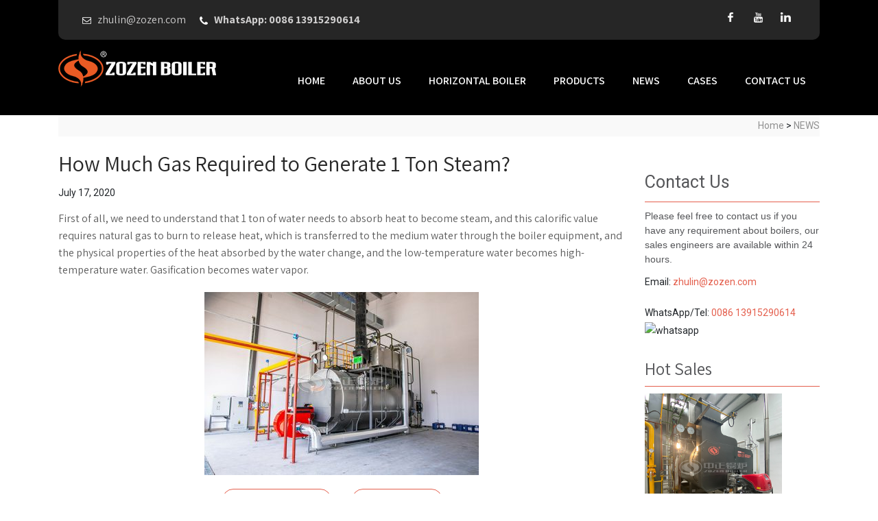

--- FILE ---
content_type: text/html; charset=UTF-8
request_url: https://www.ushorizontalboiler.com/how-much-gas-required-to-generate-1-ton-steam.html
body_size: 14006
content:
<!DOCTYPE html>
<html lang="en-US">
<head>
<meta charset="UTF-8">
<meta name="viewport" content="width=device-width, initial-scale=1">
<link rel="profile" href="http://gmpg.org/xfn/11">
<link rel="pingback" href="https://www.ushorizontalboiler.com/xmlrpc.php">
<meta name="Keywords" content="How Much Gas Required to Generate 1 Ton Steam? , Horizontal Boiler, top boiler manufacturers, industrial hot water boiler"/>
<meta name='robots' content='max-image-preview:large' />

	<!-- This site is optimized with the Yoast SEO plugin v14.7 - https://yoast.com/wordpress/plugins/seo/ -->
	<title>How Much Gas Required to Generate 1 Ton Steam? - Horizontal Gas Boiler</title>
	<meta name="robots" content="index, follow" />
	<meta name="googlebot" content="index, follow, max-snippet:-1, max-image-preview:large, max-video-preview:-1" />
	<meta name="bingbot" content="index, follow, max-snippet:-1, max-image-preview:large, max-video-preview:-1" />
	<link rel="canonical" href="https://www.ushorizontalboiler.com/how-much-gas-required-to-generate-1-ton-steam.html" />
	<meta property="og:locale" content="en_US" />
	<meta property="og:type" content="article" />
	<meta property="og:title" content="How Much Gas Required to Generate 1 Ton Steam? - Horizontal Gas Boiler" />
	<meta property="og:description" content="First of all, we need to understand that 1 ton of water needs to absorb heat to become steam, and this [&hellip;]" />
	<meta property="og:url" content="https://www.ushorizontalboiler.com/how-much-gas-required-to-generate-1-ton-steam.html" />
	<meta property="og:site_name" content="Horizontal Gas Boiler" />
	<meta property="article:published_time" content="2020-07-17T02:01:10+00:00" />
	<meta property="article:modified_time" content="2022-12-08T06:58:57+00:00" />
	<meta property="og:image" content="https://www.ushorizontalboiler.com/wp-content/uploads/2020/07/natural-gas-fuel-fire-tube-steam-boiler-e1668751683392.jpg" />
	<meta property="og:image:width" content="400" />
	<meta property="og:image:height" content="267" />
	<meta name="twitter:card" content="summary_large_image" />
	<script type="application/ld+json" class="yoast-schema-graph">{"@context":"https://schema.org","@graph":[{"@type":"WebSite","@id":"https://www.ushorizontalboiler.com/#website","url":"https://www.ushorizontalboiler.com/","name":"Horizontal Gas Boiler","description":"Industrial Steam Boiler Manufacturer","potentialAction":[{"@type":"SearchAction","target":"https://www.ushorizontalboiler.com/?s={search_term_string}","query-input":"required name=search_term_string"}],"inLanguage":"en-US"},{"@type":"ImageObject","@id":"https://www.ushorizontalboiler.com/how-much-gas-required-to-generate-1-ton-steam.html#primaryimage","inLanguage":"en-US","url":"https://www.ushorizontalboiler.com/wp-content/uploads/2020/07/natural-gas-fuel-fire-tube-steam-boiler-e1668751683392.jpg","width":400,"height":267,"caption":"natural gas fuel fire tube steam boiler"},{"@type":"WebPage","@id":"https://www.ushorizontalboiler.com/how-much-gas-required-to-generate-1-ton-steam.html#webpage","url":"https://www.ushorizontalboiler.com/how-much-gas-required-to-generate-1-ton-steam.html","name":"How Much Gas Required to Generate 1 Ton Steam? - Horizontal Gas Boiler","isPartOf":{"@id":"https://www.ushorizontalboiler.com/#website"},"primaryImageOfPage":{"@id":"https://www.ushorizontalboiler.com/how-much-gas-required-to-generate-1-ton-steam.html#primaryimage"},"datePublished":"2020-07-17T02:01:10+00:00","dateModified":"2022-12-08T06:58:57+00:00","author":{"@id":"https://www.ushorizontalboiler.com/#/schema/person/c70527810a0da1afaa448cca21f4285b"},"inLanguage":"en-US","potentialAction":[{"@type":"ReadAction","target":["https://www.ushorizontalboiler.com/how-much-gas-required-to-generate-1-ton-steam.html"]}]},{"@type":["Person"],"@id":"https://www.ushorizontalboiler.com/#/schema/person/c70527810a0da1afaa448cca21f4285b","name":"zaurora566boilerhoriz","image":{"@type":"ImageObject","@id":"https://www.ushorizontalboiler.com/#personlogo","inLanguage":"en-US","url":"https://secure.gravatar.com/avatar/83579d2ca0d2f7403f30a9036efe472e?s=96&d=mm&r=g","caption":"zaurora566boilerhoriz"}}]}</script>
	<!-- / Yoast SEO plugin. -->


<link rel='dns-prefetch' href='//www.ushorizontalboiler.com' />
<link rel='dns-prefetch' href='//fonts.googleapis.com' />
<link rel="alternate" type="application/rss+xml" title="Horizontal Gas Boiler &raquo; Feed" href="https://www.ushorizontalboiler.com/feed" />
<link rel="alternate" type="application/rss+xml" title="Horizontal Gas Boiler &raquo; Comments Feed" href="https://www.ushorizontalboiler.com/comments/feed" />
<link rel="alternate" type="application/rss+xml" title="Horizontal Gas Boiler &raquo; How Much Gas Required to Generate 1 Ton Steam? Comments Feed" href="https://www.ushorizontalboiler.com/how-much-gas-required-to-generate-1-ton-steam.html/feed" />
<script type="text/javascript">
window._wpemojiSettings = {"baseUrl":"https:\/\/s.w.org\/images\/core\/emoji\/14.0.0\/72x72\/","ext":".png","svgUrl":"https:\/\/s.w.org\/images\/core\/emoji\/14.0.0\/svg\/","svgExt":".svg","source":{"concatemoji":"https:\/\/www.ushorizontalboiler.com\/wp-includes\/js\/wp-emoji-release.min.js?ver=6.2.8"}};
/*! This file is auto-generated */
!function(e,a,t){var n,r,o,i=a.createElement("canvas"),p=i.getContext&&i.getContext("2d");function s(e,t){p.clearRect(0,0,i.width,i.height),p.fillText(e,0,0);e=i.toDataURL();return p.clearRect(0,0,i.width,i.height),p.fillText(t,0,0),e===i.toDataURL()}function c(e){var t=a.createElement("script");t.src=e,t.defer=t.type="text/javascript",a.getElementsByTagName("head")[0].appendChild(t)}for(o=Array("flag","emoji"),t.supports={everything:!0,everythingExceptFlag:!0},r=0;r<o.length;r++)t.supports[o[r]]=function(e){if(p&&p.fillText)switch(p.textBaseline="top",p.font="600 32px Arial",e){case"flag":return s("\ud83c\udff3\ufe0f\u200d\u26a7\ufe0f","\ud83c\udff3\ufe0f\u200b\u26a7\ufe0f")?!1:!s("\ud83c\uddfa\ud83c\uddf3","\ud83c\uddfa\u200b\ud83c\uddf3")&&!s("\ud83c\udff4\udb40\udc67\udb40\udc62\udb40\udc65\udb40\udc6e\udb40\udc67\udb40\udc7f","\ud83c\udff4\u200b\udb40\udc67\u200b\udb40\udc62\u200b\udb40\udc65\u200b\udb40\udc6e\u200b\udb40\udc67\u200b\udb40\udc7f");case"emoji":return!s("\ud83e\udef1\ud83c\udffb\u200d\ud83e\udef2\ud83c\udfff","\ud83e\udef1\ud83c\udffb\u200b\ud83e\udef2\ud83c\udfff")}return!1}(o[r]),t.supports.everything=t.supports.everything&&t.supports[o[r]],"flag"!==o[r]&&(t.supports.everythingExceptFlag=t.supports.everythingExceptFlag&&t.supports[o[r]]);t.supports.everythingExceptFlag=t.supports.everythingExceptFlag&&!t.supports.flag,t.DOMReady=!1,t.readyCallback=function(){t.DOMReady=!0},t.supports.everything||(n=function(){t.readyCallback()},a.addEventListener?(a.addEventListener("DOMContentLoaded",n,!1),e.addEventListener("load",n,!1)):(e.attachEvent("onload",n),a.attachEvent("onreadystatechange",function(){"complete"===a.readyState&&t.readyCallback()})),(e=t.source||{}).concatemoji?c(e.concatemoji):e.wpemoji&&e.twemoji&&(c(e.twemoji),c(e.wpemoji)))}(window,document,window._wpemojiSettings);
</script>
<style type="text/css">
img.wp-smiley,
img.emoji {
	display: inline !important;
	border: none !important;
	box-shadow: none !important;
	height: 1em !important;
	width: 1em !important;
	margin: 0 0.07em !important;
	vertical-align: -0.1em !important;
	background: none !important;
	padding: 0 !important;
}
</style>
	<link rel='stylesheet' id='wp-block-library-css' href='https://www.ushorizontalboiler.com/wp-includes/css/dist/block-library/style.min.css?ver=6.2.8' type='text/css' media='all' />
<link rel='stylesheet' id='classic-theme-styles-css' href='https://www.ushorizontalboiler.com/wp-includes/css/classic-themes.min.css?ver=6.2.8' type='text/css' media='all' />
<style id='global-styles-inline-css' type='text/css'>
body{--wp--preset--color--black: #000000;--wp--preset--color--cyan-bluish-gray: #abb8c3;--wp--preset--color--white: #ffffff;--wp--preset--color--pale-pink: #f78da7;--wp--preset--color--vivid-red: #cf2e2e;--wp--preset--color--luminous-vivid-orange: #ff6900;--wp--preset--color--luminous-vivid-amber: #fcb900;--wp--preset--color--light-green-cyan: #7bdcb5;--wp--preset--color--vivid-green-cyan: #00d084;--wp--preset--color--pale-cyan-blue: #8ed1fc;--wp--preset--color--vivid-cyan-blue: #0693e3;--wp--preset--color--vivid-purple: #9b51e0;--wp--preset--gradient--vivid-cyan-blue-to-vivid-purple: linear-gradient(135deg,rgba(6,147,227,1) 0%,rgb(155,81,224) 100%);--wp--preset--gradient--light-green-cyan-to-vivid-green-cyan: linear-gradient(135deg,rgb(122,220,180) 0%,rgb(0,208,130) 100%);--wp--preset--gradient--luminous-vivid-amber-to-luminous-vivid-orange: linear-gradient(135deg,rgba(252,185,0,1) 0%,rgba(255,105,0,1) 100%);--wp--preset--gradient--luminous-vivid-orange-to-vivid-red: linear-gradient(135deg,rgba(255,105,0,1) 0%,rgb(207,46,46) 100%);--wp--preset--gradient--very-light-gray-to-cyan-bluish-gray: linear-gradient(135deg,rgb(238,238,238) 0%,rgb(169,184,195) 100%);--wp--preset--gradient--cool-to-warm-spectrum: linear-gradient(135deg,rgb(74,234,220) 0%,rgb(151,120,209) 20%,rgb(207,42,186) 40%,rgb(238,44,130) 60%,rgb(251,105,98) 80%,rgb(254,248,76) 100%);--wp--preset--gradient--blush-light-purple: linear-gradient(135deg,rgb(255,206,236) 0%,rgb(152,150,240) 100%);--wp--preset--gradient--blush-bordeaux: linear-gradient(135deg,rgb(254,205,165) 0%,rgb(254,45,45) 50%,rgb(107,0,62) 100%);--wp--preset--gradient--luminous-dusk: linear-gradient(135deg,rgb(255,203,112) 0%,rgb(199,81,192) 50%,rgb(65,88,208) 100%);--wp--preset--gradient--pale-ocean: linear-gradient(135deg,rgb(255,245,203) 0%,rgb(182,227,212) 50%,rgb(51,167,181) 100%);--wp--preset--gradient--electric-grass: linear-gradient(135deg,rgb(202,248,128) 0%,rgb(113,206,126) 100%);--wp--preset--gradient--midnight: linear-gradient(135deg,rgb(2,3,129) 0%,rgb(40,116,252) 100%);--wp--preset--duotone--dark-grayscale: url('#wp-duotone-dark-grayscale');--wp--preset--duotone--grayscale: url('#wp-duotone-grayscale');--wp--preset--duotone--purple-yellow: url('#wp-duotone-purple-yellow');--wp--preset--duotone--blue-red: url('#wp-duotone-blue-red');--wp--preset--duotone--midnight: url('#wp-duotone-midnight');--wp--preset--duotone--magenta-yellow: url('#wp-duotone-magenta-yellow');--wp--preset--duotone--purple-green: url('#wp-duotone-purple-green');--wp--preset--duotone--blue-orange: url('#wp-duotone-blue-orange');--wp--preset--font-size--small: 13px;--wp--preset--font-size--medium: 20px;--wp--preset--font-size--large: 36px;--wp--preset--font-size--x-large: 42px;--wp--preset--spacing--20: 0.44rem;--wp--preset--spacing--30: 0.67rem;--wp--preset--spacing--40: 1rem;--wp--preset--spacing--50: 1.5rem;--wp--preset--spacing--60: 2.25rem;--wp--preset--spacing--70: 3.38rem;--wp--preset--spacing--80: 5.06rem;--wp--preset--shadow--natural: 6px 6px 9px rgba(0, 0, 0, 0.2);--wp--preset--shadow--deep: 12px 12px 50px rgba(0, 0, 0, 0.4);--wp--preset--shadow--sharp: 6px 6px 0px rgba(0, 0, 0, 0.2);--wp--preset--shadow--outlined: 6px 6px 0px -3px rgba(255, 255, 255, 1), 6px 6px rgba(0, 0, 0, 1);--wp--preset--shadow--crisp: 6px 6px 0px rgba(0, 0, 0, 1);}:where(.is-layout-flex){gap: 0.5em;}body .is-layout-flow > .alignleft{float: left;margin-inline-start: 0;margin-inline-end: 2em;}body .is-layout-flow > .alignright{float: right;margin-inline-start: 2em;margin-inline-end: 0;}body .is-layout-flow > .aligncenter{margin-left: auto !important;margin-right: auto !important;}body .is-layout-constrained > .alignleft{float: left;margin-inline-start: 0;margin-inline-end: 2em;}body .is-layout-constrained > .alignright{float: right;margin-inline-start: 2em;margin-inline-end: 0;}body .is-layout-constrained > .aligncenter{margin-left: auto !important;margin-right: auto !important;}body .is-layout-constrained > :where(:not(.alignleft):not(.alignright):not(.alignfull)){max-width: var(--wp--style--global--content-size);margin-left: auto !important;margin-right: auto !important;}body .is-layout-constrained > .alignwide{max-width: var(--wp--style--global--wide-size);}body .is-layout-flex{display: flex;}body .is-layout-flex{flex-wrap: wrap;align-items: center;}body .is-layout-flex > *{margin: 0;}:where(.wp-block-columns.is-layout-flex){gap: 2em;}.has-black-color{color: var(--wp--preset--color--black) !important;}.has-cyan-bluish-gray-color{color: var(--wp--preset--color--cyan-bluish-gray) !important;}.has-white-color{color: var(--wp--preset--color--white) !important;}.has-pale-pink-color{color: var(--wp--preset--color--pale-pink) !important;}.has-vivid-red-color{color: var(--wp--preset--color--vivid-red) !important;}.has-luminous-vivid-orange-color{color: var(--wp--preset--color--luminous-vivid-orange) !important;}.has-luminous-vivid-amber-color{color: var(--wp--preset--color--luminous-vivid-amber) !important;}.has-light-green-cyan-color{color: var(--wp--preset--color--light-green-cyan) !important;}.has-vivid-green-cyan-color{color: var(--wp--preset--color--vivid-green-cyan) !important;}.has-pale-cyan-blue-color{color: var(--wp--preset--color--pale-cyan-blue) !important;}.has-vivid-cyan-blue-color{color: var(--wp--preset--color--vivid-cyan-blue) !important;}.has-vivid-purple-color{color: var(--wp--preset--color--vivid-purple) !important;}.has-black-background-color{background-color: var(--wp--preset--color--black) !important;}.has-cyan-bluish-gray-background-color{background-color: var(--wp--preset--color--cyan-bluish-gray) !important;}.has-white-background-color{background-color: var(--wp--preset--color--white) !important;}.has-pale-pink-background-color{background-color: var(--wp--preset--color--pale-pink) !important;}.has-vivid-red-background-color{background-color: var(--wp--preset--color--vivid-red) !important;}.has-luminous-vivid-orange-background-color{background-color: var(--wp--preset--color--luminous-vivid-orange) !important;}.has-luminous-vivid-amber-background-color{background-color: var(--wp--preset--color--luminous-vivid-amber) !important;}.has-light-green-cyan-background-color{background-color: var(--wp--preset--color--light-green-cyan) !important;}.has-vivid-green-cyan-background-color{background-color: var(--wp--preset--color--vivid-green-cyan) !important;}.has-pale-cyan-blue-background-color{background-color: var(--wp--preset--color--pale-cyan-blue) !important;}.has-vivid-cyan-blue-background-color{background-color: var(--wp--preset--color--vivid-cyan-blue) !important;}.has-vivid-purple-background-color{background-color: var(--wp--preset--color--vivid-purple) !important;}.has-black-border-color{border-color: var(--wp--preset--color--black) !important;}.has-cyan-bluish-gray-border-color{border-color: var(--wp--preset--color--cyan-bluish-gray) !important;}.has-white-border-color{border-color: var(--wp--preset--color--white) !important;}.has-pale-pink-border-color{border-color: var(--wp--preset--color--pale-pink) !important;}.has-vivid-red-border-color{border-color: var(--wp--preset--color--vivid-red) !important;}.has-luminous-vivid-orange-border-color{border-color: var(--wp--preset--color--luminous-vivid-orange) !important;}.has-luminous-vivid-amber-border-color{border-color: var(--wp--preset--color--luminous-vivid-amber) !important;}.has-light-green-cyan-border-color{border-color: var(--wp--preset--color--light-green-cyan) !important;}.has-vivid-green-cyan-border-color{border-color: var(--wp--preset--color--vivid-green-cyan) !important;}.has-pale-cyan-blue-border-color{border-color: var(--wp--preset--color--pale-cyan-blue) !important;}.has-vivid-cyan-blue-border-color{border-color: var(--wp--preset--color--vivid-cyan-blue) !important;}.has-vivid-purple-border-color{border-color: var(--wp--preset--color--vivid-purple) !important;}.has-vivid-cyan-blue-to-vivid-purple-gradient-background{background: var(--wp--preset--gradient--vivid-cyan-blue-to-vivid-purple) !important;}.has-light-green-cyan-to-vivid-green-cyan-gradient-background{background: var(--wp--preset--gradient--light-green-cyan-to-vivid-green-cyan) !important;}.has-luminous-vivid-amber-to-luminous-vivid-orange-gradient-background{background: var(--wp--preset--gradient--luminous-vivid-amber-to-luminous-vivid-orange) !important;}.has-luminous-vivid-orange-to-vivid-red-gradient-background{background: var(--wp--preset--gradient--luminous-vivid-orange-to-vivid-red) !important;}.has-very-light-gray-to-cyan-bluish-gray-gradient-background{background: var(--wp--preset--gradient--very-light-gray-to-cyan-bluish-gray) !important;}.has-cool-to-warm-spectrum-gradient-background{background: var(--wp--preset--gradient--cool-to-warm-spectrum) !important;}.has-blush-light-purple-gradient-background{background: var(--wp--preset--gradient--blush-light-purple) !important;}.has-blush-bordeaux-gradient-background{background: var(--wp--preset--gradient--blush-bordeaux) !important;}.has-luminous-dusk-gradient-background{background: var(--wp--preset--gradient--luminous-dusk) !important;}.has-pale-ocean-gradient-background{background: var(--wp--preset--gradient--pale-ocean) !important;}.has-electric-grass-gradient-background{background: var(--wp--preset--gradient--electric-grass) !important;}.has-midnight-gradient-background{background: var(--wp--preset--gradient--midnight) !important;}.has-small-font-size{font-size: var(--wp--preset--font-size--small) !important;}.has-medium-font-size{font-size: var(--wp--preset--font-size--medium) !important;}.has-large-font-size{font-size: var(--wp--preset--font-size--large) !important;}.has-x-large-font-size{font-size: var(--wp--preset--font-size--x-large) !important;}
.wp-block-navigation a:where(:not(.wp-element-button)){color: inherit;}
:where(.wp-block-columns.is-layout-flex){gap: 2em;}
.wp-block-pullquote{font-size: 1.5em;line-height: 1.6;}
</style>
<link rel='stylesheet' id='skt-secure-font-css' href='//fonts.googleapis.com/css?family=Roboto+Condensed%3A300%2C400%2C600%2C700%2C800%2C900%7CRoboto%3A100%2C100i%2C300%2C300i%2C400%2C400i%2C500%2C500i%2C700%2C700i%2C900%2C900i%7CAssistant%3A200%2C300%2C400%2C600%2C700%2C800%7CAnton%3A400%7CPlayfair+Display%3A400%2C400i%2C700%2C700i%2C900%2C900i%7COswald%3A200%2C300%2C400%2C500%2C600%2C700%7CFira+Sans%3A200%2C200i%2C300%2C300i%2C400%2C400i%2C500%2C500i%2C600%2C600i%2C700%2C700i%2C800%2C800i%2C900%2C900i&#038;ver=6.2.8' type='text/css' media='all' />
<link rel='stylesheet' id='skt-secure-basic-style-css' href='https://www.ushorizontalboiler.com/wp-content/themes/skt-secure/style.css?ver=6.2.8' type='text/css' media='all' />
<link rel='stylesheet' id='skt-secure-main-style-css' href='https://www.ushorizontalboiler.com/wp-content/themes/skt-secure/css/responsive.css?ver=6.2.8' type='text/css' media='all' />
<link rel='stylesheet' id='skt-secure-editor-style-css' href='https://www.ushorizontalboiler.com/wp-content/themes/skt-secure/editor-style.css?ver=6.2.8' type='text/css' media='all' />
<link rel='stylesheet' id='skt-secure-animation-style-css' href='https://www.ushorizontalboiler.com/wp-content/themes/skt-secure/css/animation.css?ver=6.2.8' type='text/css' media='all' />
<link rel='stylesheet' id='nivo-slider-css' href='https://www.ushorizontalboiler.com/wp-content/themes/skt-secure/css/nivo-slider.css?ver=6.2.8' type='text/css' media='all' />
<link rel='stylesheet' id='skt-secure-base-style-css' href='https://www.ushorizontalboiler.com/wp-content/themes/skt-secure/css/style_base.css?ver=6.2.8' type='text/css' media='all' />
<link rel='stylesheet' id='skt-secure-custom-style-css' href='https://www.ushorizontalboiler.com/wp-content/themes/skt-secure/css/skt-secure-custom-style.css?ver=6.2.8' type='text/css' media='all' />
<style id='skt-secure-custom-style-inline-css' type='text/css'>

					#sidebar ul li a:hover,
					.footerarea a:hover,
					.cols-3 ul li.current_page_item a,				
					.phone-no strong,					
					.left a:hover,
					.blog_lists h4 a:hover,
					.recent-post h6 a:hover,
					.recent-post a:hover,
					.design-by a,
					.fancy-title h2 span,
					.postmeta a:hover,
					.logo h2,
					.left-fitbox a:hover h3, .right-fitbox a:hover h3, .tagcloud a,
					.blocksbox:hover h3,
					.homefour_section_content h2 span,
					.section5-column:hover h3,
					.cols-3 span,
					.section1top-block-area h2 span,
					.hometwo_section_content h2 span,
					.sitenav ul li a:hover, .sitenav ul li.current_page_item a, .sitenav ul li.menu-item-has-children.hover, .sitenav ul li.current-menu-parent a.parentk,
					.rdmore a
					{ 
						 color:  !important;
					}
					.pagination .nav-links span.current, .pagination .nav-links a:hover,
					#commentform input#submit:hover,
					.nivo-controlNav a.active,								
					.wpcf7 input[type='submit'],
					a.ReadMore,
					.section2button,
					input.search-submit,
					.recent-post .morebtn:hover, 
					.slide_info .slide_more,
					.sc1-service-box-outer,
					.read-more-btn,
					.sec3col-project-box a
					{ 
					   background-color:  !important;
					}
					.titleborder span:after, .perf-thumb:before, .cols-3 h5:after{border-bottom-color:  !important;}
					.perf-thumb:after{border-top-color:  !important;}
					.nivo-controlNav a.active{border-color:  !important;}
					
				
</style>
<script type='text/javascript' src='https://www.ushorizontalboiler.com/wp-includes/js/jquery/jquery.min.js?ver=3.6.4' id='jquery-core-js'></script>
<script type='text/javascript' src='https://www.ushorizontalboiler.com/wp-includes/js/jquery/jquery-migrate.min.js?ver=3.4.0' id='jquery-migrate-js'></script>
<script type='text/javascript' src='https://www.ushorizontalboiler.com/wp-content/themes/skt-secure/js/jquery.nivo.slider.js?ver=6.2.8' id='jquery-nivo-js'></script>
<script type='text/javascript' src='https://www.ushorizontalboiler.com/wp-content/themes/skt-secure/js/custom.js?ver=6.2.8' id='skt-secure-custom-js-js'></script>
<link rel="https://api.w.org/" href="https://www.ushorizontalboiler.com/wp-json/" /><link rel="alternate" type="application/json" href="https://www.ushorizontalboiler.com/wp-json/wp/v2/posts/564" /><link rel="EditURI" type="application/rsd+xml" title="RSD" href="https://www.ushorizontalboiler.com/xmlrpc.php?rsd" />
<link rel="wlwmanifest" type="application/wlwmanifest+xml" href="https://www.ushorizontalboiler.com/wp-includes/wlwmanifest.xml" />
<meta name="generator" content="WordPress 6.2.8" />
<link rel='shortlink' href='https://www.ushorizontalboiler.com/?p=564' />
<link rel="alternate" type="application/json+oembed" href="https://www.ushorizontalboiler.com/wp-json/oembed/1.0/embed?url=https%3A%2F%2Fwww.ushorizontalboiler.com%2Fhow-much-gas-required-to-generate-1-ton-steam.html" />
<link rel="alternate" type="text/xml+oembed" href="https://www.ushorizontalboiler.com/wp-json/oembed/1.0/embed?url=https%3A%2F%2Fwww.ushorizontalboiler.com%2Fhow-much-gas-required-to-generate-1-ton-steam.html&#038;format=xml" />
<link rel="pingback" href="https://www.ushorizontalboiler.com/xmlrpc.php">
	<style type="text/css">
		
	</style>
	<link rel="icon" href="https://www.ushorizontalboiler.com/wp-content/uploads/2020/08/cropped-logo-32x32.png" sizes="32x32" />
<link rel="icon" href="https://www.ushorizontalboiler.com/wp-content/uploads/2020/08/cropped-logo-192x192.png" sizes="192x192" />
<link rel="apple-touch-icon" href="https://www.ushorizontalboiler.com/wp-content/uploads/2020/08/cropped-logo-180x180.png" />
<meta name="msapplication-TileImage" content="https://www.ushorizontalboiler.com/wp-content/uploads/2020/08/cropped-logo-270x270.png" />

<link rel="stylesheet" href="https://cdn.staticfile.org/twitter-bootstrap/4.3.1/css/bootstrap.min.css">
<script src="https://cdnjs.cloudflare.com/ajax/libs/jquery/3.2.1/jquery.min.js"></script>
<script src="https://cdn.staticfile.org/popper.js/1.15.0/umd/popper.min.js"></script>
<script src="https://cdn.staticfile.org/twitter-bootstrap/4.3.1/js/bootstrap.min.js"></script>
<link href="/sytle-cus.css" rel="stylesheet">
<script src="/iconfont.js"></script>
<meta name="applicable-device" content="pc,mobile">
<!-- Global site tag (gtag.js) - Google Analytics -->
<script async src="https://www.googletagmanager.com/gtag/js?id=G-BQPLCFNLT4"></script>
<script>
  window.dataLayer = window.dataLayer || [];
  function gtag(){dataLayer.push(arguments);}
  gtag('js', new Date());

  gtag('config', 'G-BQPLCFNLT4');
</script>
<script>
var _hmt = _hmt || [];
(function() {
  var hm = document.createElement("script");
  hm.src = "https://hm.baidu.com/hm.js?470dcfa7a396dda3a815bd6e92a9e449";
  var s = document.getElementsByTagName("script")[0]; 
  s.parentNode.insertBefore(hm, s);
})();
</script>
<link rel="stylesheet" href="/wp-content/themes/skt-secure/font-awesome/css/font-awesome.min.css">
	
<meta name="google-site-verification" content="HhxPIWOhWKq0XChJCAcgL_vB7fx3899iHbCKtv7f-pU" />	
</head>
<body class="post-template-default single single-post postid-564 single-format-standard wp-custom-logo">
<div class="header">
  <div class="container">
	<!--HEADER INFO AREA STARTS-->
<div class="head-info-area">
<div class="center">
<div class="left">
<div class="emltp"><span><img src="https://www.ushorizontalboiler.com/wp-content/themes/skt-secure/images/icon-mail.png" alt="" />zh&#117;l&#105;n&#064;&#122;&#111;z&#101;&#110;&#046;c&#111;m</span><img src="https://www.ushorizontalboiler.com/wp-content/themes/skt-secure/images/icon-call.png" alt="" /><strong>WhatsApp: 0086 13915290614</strong></div> 
</div> 
<div class="right">
<div class="social-icons">
<a title="facebook" class="fb" target="_blank" href="https://www.facebook.com/ZOZENboilers"></a> 
<a title="youtube-link" class="tube" target="_blank" href="https://www.youtube.com/@ZOZENBoiler"></a>
 
<a title="linkedin" class="in" target="_blank" href="https://www.linkedin.com/company/wuxi-zozenboilers-co-ltd/"></a>
                   
</div>
</div>
<div class="clear"></div>                
</div>
</div>
<!--HEADER INFO AREA ENDS-->
	<div class="clear"></div> 
    <div class="logo">
		<a href="https://www.ushorizontalboiler.com/" class="custom-logo-link" rel="home"><img width="230" height="63" src="https://www.ushorizontalboiler.com/wp-content/uploads/2019/12/cropped-ZOZEN-Boiler-2.png" class="custom-logo" alt="Horizontal Gas Boiler" decoding="async" /></a>        <div class="clear"></div>
		        <a href="https://www.ushorizontalboiler.com/">
        <h2 class="site-title">Horizontal Gas Boiler</h2>
        
        </a>
    </div> 
    <div id="topmenu">
    	         <div class="toggle"><a class="toggleMenu" href="#" style="display:none;">Menu</a></div> 
        <div class="sitenav">
          <div class="menu-main-menu-container"><ul id="menu-main-menu" class="menu"><li id="menu-item-5" class="menu-item menu-item-type-custom menu-item-object-custom menu-item-home menu-item-5"><a href="http://www.ushorizontalboiler.com/">Home</a></li>
<li id="menu-item-19" class="menu-item menu-item-type-post_type menu-item-object-page menu-item-has-children menu-item-19"><a href="https://www.ushorizontalboiler.com/about-us">ABOUT US</a>
<ul class="sub-menu">
	<li id="menu-item-4631" class="menu-item menu-item-type-taxonomy menu-item-object-category menu-item-4631"><a href="https://www.ushorizontalboiler.com/category/faq">FAQ</a></li>
</ul>
</li>
<li id="menu-item-131" class="menu-item menu-item-type-taxonomy menu-item-object-category menu-item-has-children menu-item-131"><a href="https://www.ushorizontalboiler.com/category/horizontal-boiler">Horizontal Boiler</a>
<ul class="sub-menu">
	<li id="menu-item-8" class="menu-item menu-item-type-taxonomy menu-item-object-category menu-item-8"><a href="https://www.ushorizontalboiler.com/category/gas-oil-fired-boiler">Gas / Oil Fired Boiler</a></li>
	<li id="menu-item-6" class="menu-item menu-item-type-taxonomy menu-item-object-category menu-item-6"><a href="https://www.ushorizontalboiler.com/category/biomass-fired-boilers">Biomass Fired Boilers</a></li>
	<li id="menu-item-7" class="menu-item menu-item-type-taxonomy menu-item-object-category menu-item-7"><a href="https://www.ushorizontalboiler.com/category/coal-fired-boiler">Coal Fired Boiler</a></li>
	<li id="menu-item-12" class="menu-item menu-item-type-taxonomy menu-item-object-category menu-item-12"><a href="https://www.ushorizontalboiler.com/category/thermal-fluid-heaters">Thermal Fluid Heaters</a></li>
</ul>
</li>
<li id="menu-item-11" class="menu-item menu-item-type-taxonomy menu-item-object-category menu-item-11"><a href="https://www.ushorizontalboiler.com/category/products">PRODUCTS</a></li>
<li id="menu-item-10" class="menu-item menu-item-type-taxonomy menu-item-object-category current-post-ancestor current-menu-parent current-post-parent menu-item-10"><a href="https://www.ushorizontalboiler.com/category/news">NEWS</a></li>
<li id="menu-item-1077" class="menu-item menu-item-type-taxonomy menu-item-object-category menu-item-1077"><a href="https://www.ushorizontalboiler.com/category/cases">Cases</a></li>
<li id="menu-item-20" class="menu-item menu-item-type-post_type menu-item-object-page menu-item-has-children menu-item-20"><a href="https://www.ushorizontalboiler.com/contact-us">CONTACT US</a>
<ul class="sub-menu">
	<li id="menu-item-21" class="menu-item menu-item-type-post_type menu-item-object-page menu-item-21"><a href="https://www.ushorizontalboiler.com/service">SERVICE</a></li>
</ul>
</li>
</ul></div>         
        </div><!-- .sitenav--> 
    </div>
  </div> <!-- container -->
  <div class="clear"></div>

</div><!--.header -->
<div class="clear"></div>


<div class="container">
<div class="breadcrumbs"><a href="">Home</a> > <a href="https://www.ushorizontalboiler.com/category/news" rel="category tag">NEWS</a></a></div>
     <div class="page_content row">

        <section class="site-main col-md-9">            

                
<article id="post-564" class="single-post post-564 post type-post status-publish format-standard has-post-thumbnail hentry category-news tag-1-ton-boiler tag-gas-fired-boiler tag-steam-boiler">

    <header class="entry-header">

        <h1 class="single_title">How Much Gas Required to Generate 1 Ton Steam?</h1>

    </header><!-- .entry-header -->

    <div class="metatag"><span class="datastyle">July 17, 2020</span>
                
            </div>

    <div class="entry-content">

	<p>First of all, we need to understand that 1 ton of water needs to absorb heat to become steam, and this calorific value requires natural gas to burn to release heat, which is transferred to the medium water through the boiler equipment, and the physical properties of the heat absorbed by the water change, and the low-temperature water becomes high-temperature water. Gasification becomes water vapor.</p>
<p><img decoding="async" src="https://www.ushorizontalboiler.com/wp-content/uploads/2020/07/natural-gas-fuel-fire-tube-steam-boiler-e1668751683392.jpg" alt="natural gas fuel fire tube steam boiler" width="400" height="267" class="aligncenter size-full wp-image-3040" srcset="https://www.ushorizontalboiler.com/wp-content/uploads/2020/07/natural-gas-fuel-fire-tube-steam-boiler-e1668751683392.jpg 400w, https://www.ushorizontalboiler.com/wp-content/uploads/2020/07/natural-gas-fuel-fire-tube-steam-boiler-e1668751683392-300x200.jpg 300w" sizes="(max-width: 400px) 100vw, 400px" /></p>
<div class="row chatstyle">
<div class="col-6"><a href="javascript:;" onclick="tidioChatApi.display(true);tidioChatApi.open()" class="fancybox1 mailstyle">Get Quotation</a></div>
<div class="col-6"><a class="fancybox1 robotstyle" href="https://wa.me/message/J5M6J22NNSO3N1">WhatsApp</a></div>
</div>
<p>The calculation formula of gas consumption of gas boiler is:<br />
<strong>Gas steam boiler gas consumption per hour = gas boiler output ÷ fuel calorific value ÷ boiler thermal efficiency</strong><br />
Take <a href="https://www.ushorizontalboiler.com/wns-series-gas-fired-oil-fired-industrial-steam-boiler.html"><strong>ZOZEN boiler WNS1-1.25-Q</strong></a> as an example. The boiler thermal efficiency is 98%, and the fuel calorific value is 8600 kcal per cubic meter. Normally, 1 ton of water needs to absorb 600,000 kcal of heat value to turn into steam, so 1 ton of gas The boiler output is 600,000 kcal, according to the formula: hourly gas consumption of 1 ton gas boiler = 600,000 kcal ÷ 98% ÷ 8600 kcal per cubic meter = 71.19m3</p>
<p>In other words, for every ton of steam produced, about 70-75 cubic meters of natural gas are consumed. Of course, this method only calculates the boiler gas consumption in an ideal state, and the boiler system may also produce a certain loss, and only a rough estimate can be made. Although the result is not very accurate, it can basically reflect the efficiency of the boiler.</p>
<div id="cta4">
<h4>
		<span id="Get_FREE_Boiler_Quotes">Get Boiler Quotes Now</span><br />
	</h4>
<ul class="is-style-ticks">
<li><i>✔</i>Get a Speedy Free Quote</li>
<li><i>✔</i>One-on-One Sales Manager Service</li>
<li><i>✔</i>Save Your Money and Time</li>
</ul>
<p>
		<a href="javascript:;" onclick="tidioChatApi.display(true);tidioChatApi.open()" class="cta4_swt" >Get Quotation</a>
	</p>
</div>
<p>ZOZEN can produce 1 ton to 110 tons gas steam boilers. This WNS series horizontal fire tube boiler adopts a highly automated control system, and the combustion, water level, temperature and steam pressure can be adjusted automatically with high safety performance. With compact structure and small footprint, WNS series gas fast-fit boilers are very suitable for small and medium-sized enterprise production lines with limited boiler room area.</p>
<p>This gas steam boiler is exported to many countries as ZOZEN star product, such as 6 tons gas boiler for Malaysia rubber industry, 8 tons three-pass gas fired boiler for Pakistan textile factory, <a href="https://www.ushorizontalboiler.com/steam-boiler-2-tons-per-hour-used-in-food-plant.html"><strong>2 ton fire tube boiler for food industry</strong></a>, 15 tons three-pass steam boiler in Dominican Republic, etc. Customers are satisfied with the operation of ZOZEN boilers. If you want to get more boiler related parameters, case details or company information, please feel free to contact us via online chat button, WhatsApp or email.</p>
<p><img decoding="async" loading="lazy" src="https://www.ushorizontalboiler.com/wp-content/uploads/2020/07/2-ton-natural-gas-fired-steam-boiler.jpg" alt="2 ton natural gas fired steam boiler" width="400" height="267" class="aligncenter size-full wp-image-3190" srcset="https://www.ushorizontalboiler.com/wp-content/uploads/2020/07/2-ton-natural-gas-fired-steam-boiler.jpg 400w, https://www.ushorizontalboiler.com/wp-content/uploads/2020/07/2-ton-natural-gas-fired-steam-boiler-300x200.jpg 300w" sizes="(max-width: 400px) 100vw, 400px" /></p>
<div class="row chatstyle">
<div class="col-6"><a href="javascript:;" onclick="tidioChatApi.display(true);tidioChatApi.open()" class="fancybox1 mailstyle">Get Quotation</a></div>
<div class="col-6"><a class="fancybox1 robotstyle" href="https://wa.me/message/J5M6J22NNSO3N1">WhatsApp</a></div>
</div>
<h3 style="font-size: 1.2em;">Auxiliary Equipment of 1 Ton Natural Gas Boiler</h3>
<ol>
<li>Active control equipment: active detection, program control, active protection and active adjustment.</li>
<li>Air supply equipment: The atmosphere heated by the atmosphere preheater is sent to the furnace and the coal grinding device through the blower.</li>
<li>Dust removal equipment: remove the fly ash from the steam of the boiler.</li>
<li>Water-supply equipment: The water-supply pump will send the water after treatment by the water-disposal equipment into the boiler.</li>
<li>Induced wind equipment: The flue gas generated during the operation of the boiler is sent to the atmosphere through the induced draft fan and the chimney.</li>
<li>Dust removal and slag removal equipment: remove the ash and slag from the steam boiler and transport it away.</li>
<li>Fuel supply equipment: storage and transportation fuel efficiency.</li>
</ol>
<p>For more gas boiler related questions, please consult Wuxi ZOZEN Boiler Co., Ltd. There will be professionals to provide you with <a href="https://www.ushorizontalboiler.com/contact-us"><strong>one-to-one service</strong></a>.</p>
     

    </div>
    <div class="metatag"><span class="tagstyle">Tags: <a href="https://www.ushorizontalboiler.com/tag/1-ton-boiler" rel="tag">1 ton boiler</a>, <a href="https://www.ushorizontalboiler.com/tag/gas-fired-boiler" rel="tag">gas fired boiler</a>, <a href="https://www.ushorizontalboiler.com/tag/steam-boiler" rel="tag">steam boiler</a></span></div>
    <!-- Go to www.addthis.com/dashboard to customize your tools -->
    <div class="addthis_inline_share_toolbox"></div>
    <!-- .entry-content -->
<!--<h2 class="casetitle">Customer Testimonial</h2>
	<div class="customevideo"><iframe src="https://www.youtube.com/embed/u-lTZRb_nBw" title="YouTube video player" frameborder="0" allow="accelerometer; autoplay; clipboard-write; encrypted-media; gyroscope; picture-in-picture" allowfullscreen></iframe></div>-->
<h2 class="casetitle">Boiler Production Workshop</h2>
<img src="/wp-includes/images/zozne production workshop.jpg">
<h2 class="casetitle">Customer Visiting</h2>
<img src="/wp-includes/images/customer-visit.jpg">
    <footer class="entry-meta">

      
    </footer><!-- .entry-meta -->

</article> <div>

   <div class="row" >

   <div class="col-xs-12 col-sm-6 col-md-6"><h2 class="fomtitle" style="padding-bottom:10px;font-size:1.8em;color: #555659; font-weight:400;padding-left: 0px;">Get An Instant Quotation</h2></div>

<div class="col-xs-12 col-sm-6 col-md-6 formonlinechat"><a href="javascript:;" onClick="tidioChatApi.display(true);tidioChatApi.open()" class="btn btn-30"><svg class="icon" aria-hidden="true" style="font-size:2em;"><use xlink:href="#icon-kefu"></use></svg>Consult online customer service<svg class="icon" aria-hidden="true" style="font-size:1.5em;"><use xlink:href="#icon-tuxing"></use></svg></a></div></div>

<font style="margin-bottom:40px; color: #555659;">For all inquiries, please fill in the form below (* are required) to send us a brief message, and we will get back to you as soon as possible.</font><br>

<p style="color: #666666;">Thanks for your subsmission! ZOZEN sales managers will contact you within 48 hours. 
Please check your email or whatsapp in time. <b>If you do not receive the email in your normal inbox, please check your spam mail folder.</b></p>
<form id="commentform" class="comment-form" action="https://api.didanguoluchang.com/form?classid=98&formid=1&hash=6012a6401c12ccfffda946011fac235d" method="post" name="lea_mess" onsubmit="this.url=window.top.location.href"><script src="https://api.didanguoluchang.com/static/js/form.js" type="text/javascript"></script>
<div class="text">
<div class="con_harf">

<div class="text-fild">
<span>Name: <span style="color:red;">*</span></span>
<br>
<input type="text" class="text" placeholder="Your Name here" name="name" id="name" required="required">
</div>

<div class="text-fild">
<span>Email: <span style="color:red;">*</span></span>
<br>
<input type="text" class="text" placeholder="Your Email here" name="email" id="email" required="required">
</div>

<div class="text-fild">
<span>Tel:</span>
<br>
<input type="text" class="text" name="tel" placeholder="Phone Number" data-rule-phoneus="false" title="Please enter your phone number" data-msg-phoneus="Ouch, that doesn't look like a valid phone number" required="" aria-required="true">
</div>

<div class="message-fild">
<span>Message:</span>
<br>
<textarea name="message" id="message" rows="6" placeholder="Please tell us your needs, such as tonnage, fuel, usage and etc."></textarea>

</div>

<label class="btn1_"><input name="submit" id="submit" type="submit" value="SUBMIT"></label>
</div>
</div>
</form>	


 </div>

          

         </section>       

        
<div id="sidebar" class="col-md-3">  
<!--<div class="onlinechatsidebar"><a href="javascript:;" onclick="openZoosUrl();_hmt.push(['_trackEvent', 'chat', 'otherChat',''])"><img src="http://www.ushorizontalboiler.com/wp-includes/images/onlinechat1.png" alt="online chat"></a>  </div>-->
	<div class="sidebarform">

<div class="sidebarformtit">Contact Us</div>

<div class="sidebarformcontent">Please feel free to contact us if you have any requirement about boilers, our sales engineers are available within 24 hours.</div>
	<p>Email: <a href="mailto:zhulin@zozen.com">zhulin@zozen.com</a></p>
	<p>WhatsApp/Tel: <a href="https://api.whatsapp.com/send/?phone=8613915290614"> 0086 13915290614</a><img src="https://static.westarcloud.com/5ae01a6ba624635d3d043f24/images/whatsapp.jpg" alt="whatsapp" style="width:200px;"></p>
</div>
<div class="hotsale">
	<h5 class="hotsaletitle">Hot Sales</h5>
	<div class="sidebarproducts">
		<a href="https://www.ushorizontalboiler.com/low-pressure-gas-steam-boiler.html"> <img src="https://www.ushorizontalboiler.com/wp-content/uploads/2022/02/gas-boiler.jpg"></a>
		<div class="sidebarinfo">
			<div class="producttitle"><a href="https://www.ushorizontalboiler.com/low-pressure-gas-steam-boiler.html">Low Pressure Gas Steam Boiler</a></div>
			<p><a href="javascript:;" onclick="tidioChatApi.display(true);tidioChatApi.open()" class="fancybox1">Chat Now!</a></p>
		</div>
	</div>
	<div class="sidebarproducts">
		<a href="https://www.ushorizontalboiler.com/2-ton-to-6-ton-biomass-boiler-price.html"> <img src="https://www.ushorizontalboiler.com/wp-content/uploads/2022/02/biomass-fired-boiler-sales.jpg"></a>
		<div class="sidebarinfo">
			<div class="producttitle"><a href="https://www.ushorizontalboiler.com/2-ton-to-6-ton-biomass-boiler-price.html">2 Ton to 6 Ton Biomass Boiler Price</a></div>
			<p><a href="javascript:;" onclick="tidioChatApi.display(true);tidioChatApi.open()" class="fancybox1">Chat Now!</a></p>
		</div>
	</div>
	<div class="sidebarproducts">
		<a href="https://www.ushorizontalboiler.com/6-ton-capacity-gas-fuel-fire-tube-steam-boiler.html"> <img src="https://www.ushorizontalboiler.com/wp-content/uploads/2021/09/6-ton-gas-steam-boiler.jpg"></a>
		<div class="sidebarinfo">
			<div class="producttitle"><a href="https://www.ushorizontalboiler.com/6-ton-capacity-gas-fuel-fire-tube-steam-boiler.html">6 Ton Capacity Gas Fuel Fire Tube Steam Boiler</a></div>
			<p><a href="javascript:;" onclick="tidioChatApi.display(true);tidioChatApi.open()" class="fancybox1">Chat Now!</a></p>
		</div>
	</div>
	<div class="sidebarproducts">
		<a href="https://www.ushorizontalboiler.com/biomass-fuel-boiler-for-sale.html"> <img src="https://www.ushorizontalboiler.com/wp-content/uploads/2022/02/15-ton-biomass-boiler.jpg"></a>
		<div class="sidebarinfo">
			<div class="producttitle"><a href="https://www.ushorizontalboiler.com/biomass-fuel-boiler-for-sale.html">Biomass Fuel Boiler for Sale</a></div>
			<p><a href="javascript:;" onclick="tidioChatApi.display(true);tidioChatApi.open()" class="fancybox1">Chat Now!</a></p>
		</div>
	</div>
		
</div>
	<div class="productnews">

		<div class="pronewsmain">Our Projects</div>

		<div class="row">

			      

			<div class="col-md-12 col-sm-12 col-xs-12 sidebarnews">

				<div class="newsimg">

					 <a href="https://www.ushorizontalboiler.com/20-tons-low-nitrogen-gas-steam-boiler-for-chemical-mill.html"> <img width="400" height="267" src="https://www.ushorizontalboiler.com/wp-content/uploads/2022/05/20-tph-gas-steam-boiler.jpg" class="attachment-post_thumbnail_loop size-post_thumbnail_loop wp-post-image" alt="20 tph gas steam boiler" decoding="async" loading="lazy" srcset="https://www.ushorizontalboiler.com/wp-content/uploads/2022/05/20-tph-gas-steam-boiler.jpg 400w, https://www.ushorizontalboiler.com/wp-content/uploads/2022/05/20-tph-gas-steam-boiler-300x200.jpg 300w" sizes="(max-width: 400px) 100vw, 400px" /></a>

				</div>
				<div class="newstitlepro">

			        <h5><a href="https://www.ushorizontalboiler.com/20-tons-low-nitrogen-gas-steam-boiler-for-chemical-mill.html" title="20 Tons Low Nitrogen Gas Steam Boiler for Chemical Mill">20 Tons Low Nitrogen Gas Steam Boiler for Chemical Mill</a></h5>						
				</div>

			</div>

			  

			<div class="col-md-12 col-sm-12 col-xs-12 sidebarnews">

				<div class="newsimg">

					 <a href="https://www.ushorizontalboiler.com/industrial-gas-boiler-in-bangladesh-chemical-factory.html"> <img width="400" height="267" src="https://www.ushorizontalboiler.com/wp-content/uploads/2023/03/8-ton-industrial-gas-boiler-in-Bangladesh.jpg" class="attachment-post_thumbnail_loop size-post_thumbnail_loop wp-post-image" alt="8 ton industrial gas boiler in Bangladesh" decoding="async" loading="lazy" srcset="https://www.ushorizontalboiler.com/wp-content/uploads/2023/03/8-ton-industrial-gas-boiler-in-Bangladesh.jpg 400w, https://www.ushorizontalboiler.com/wp-content/uploads/2023/03/8-ton-industrial-gas-boiler-in-Bangladesh-300x200.jpg 300w" sizes="(max-width: 400px) 100vw, 400px" /></a>

				</div>
				<div class="newstitlepro">

			        <h5><a href="https://www.ushorizontalboiler.com/industrial-gas-boiler-in-bangladesh-chemical-factory.html" title="Industrial Gas Boiler in Bangladesh Chemical Factory">Industrial Gas Boiler in Bangladesh Chemical Factory</a></h5>						
				</div>

			</div>

			  

			<div class="col-md-12 col-sm-12 col-xs-12 sidebarnews">

				<div class="newsimg">

					 <a href="https://www.ushorizontalboiler.com/3-ton-oil-diesel-fired-package-type-boiler.html"> <img width="400" height="267" src="https://www.ushorizontalboiler.com/wp-content/uploads/2022/03/oil-diesel-fired-boiler.jpg" class="attachment-post_thumbnail_loop size-post_thumbnail_loop wp-post-image" alt="oil diesel fired boiler" decoding="async" loading="lazy" srcset="https://www.ushorizontalboiler.com/wp-content/uploads/2022/03/oil-diesel-fired-boiler.jpg 400w, https://www.ushorizontalboiler.com/wp-content/uploads/2022/03/oil-diesel-fired-boiler-300x200.jpg 300w" sizes="(max-width: 400px) 100vw, 400px" /></a>

				</div>
				<div class="newstitlepro">

			        <h5><a href="https://www.ushorizontalboiler.com/3-ton-oil-diesel-fired-package-type-boiler.html" title="3 Ton Oil (Diesel) Fired Package Type Boiler">3 Ton Oil (Diesel) Fired Package Type Boiler</a></h5>						
				</div>

			</div>

			
		</div>

	</div>

<div class="relatednews">
    <div class="pronewsmain">Latest News</div>
		<ul class="newslist">
				<li><a href="https://www.ushorizontalboiler.com/how-much-gas-required-to-generate-1-ton-steam.html">How Much Gas Required to Generate 1 Ton Steam?</a></li>
				<li><a href="https://www.ushorizontalboiler.com/how-much-diesel-oil-is-required-to-produce-1-ton-of-steam.html">How Much Diesel Oil Is Required to Produce 1 Ton of Steam?</a></li>
				<li><a href="https://www.ushorizontalboiler.com/how-many-litter-diesel-required-for-1-ton-boiler.html">How Many Liter Diesel Required for 1 Ton Boiler</a></li>
			    			    <li><a href="https://www.ushorizontalboiler.com/title-one-of-the-leading-water-tube-boiler-manufacturers.html" title="Title: One of The Leading Water Tube Boiler Manufacturers">Title: One of The Leading Water Tube Boiler Manufacturers</a></li>
						    <li><a href="https://www.ushorizontalboiler.com/title-vertical-thermal-oil-boiler.html" title="Title: Vertical Thermal Oil Boiler">Title: Vertical Thermal Oil Boiler</a></li>
						    <li><a href="https://www.ushorizontalboiler.com/industrial-food-boiler.html" title="Industrial Food Boiler">Industrial Food Boiler</a></li>
						    <li><a href="https://www.ushorizontalboiler.com/coal-burning-boilers.html" title="Coal Burning Boilers">Coal Burning Boilers</a></li>
						    <li><a href="https://www.ushorizontalboiler.com/fluidized-bed-combustion-boilers.html" title="Fluidized Bed Combustion Boilers">Fluidized Bed Combustion Boilers</a></li>
						    <li><a href="https://www.ushorizontalboiler.com/the-efficiency-and-versatility-of-drum-boilers.html" title="the Efficiency and Versatility of Drum Boilers">the Efficiency and Versatility of Drum Boilers</a></li>
					</ul>
</div>

 </div><!-- sidebar -->
        <div class="clear"></div>

    </div><!-- page_content -->

</div><!-- container -->	

<div id="footer-wrapper">
		<div class="footerarea">
    	<div class="container footer">
                        <div class="cols-3 widget-column-1 col-md-4 col-sm-4 col-xs-12">  
              <h5>CONTACT US</h5><aside id="%1$s" class="widget %2$s">			<div class="textwidget"><p><strong>Email</strong>：zhulin@zozen.com</p>
<p><strong>WhatsApp:</strong>0086 13915290614</p>
<p><strong>Addr</strong>: No. 76, Xin Da Road, Zhou tie Town, Yixing, Wuxi, China</p>
</div>
		</aside>            </div><!--end .widget-column-1-->                  
    		 
			            <div class="cols-3 widget-column-2 col-md-4 col-sm-4 col-xs-12">  
            <h5>About Us</h5><aside id="%1$s" class="widget %2$s">			<div class="textwidget"><p><a href="http://www.ushorizontalboiler.com/about-us">About ZOZEN</a></p>
<p><a href="http://www.ushorizontalboiler.com/service">Service</a></p>
<p><a href="http://www.ushorizontalboiler.com/category/news">Latest News</a></p>
</div>
		</aside>            </div><!--end .widget-column-2-->
             
			    
            <div class="cols-3 widget-column-3 col-md-4 col-sm-4 col-xs-12">  
            <h5>OUR PRODUCTS</h5><aside id="%1$s" class="widget %2$s"><div class="menu-footer-menu-container"><ul id="menu-footer-menu" class="menu"><li id="menu-item-29" class="menu-item menu-item-type-taxonomy menu-item-object-category menu-item-29"><a href="https://www.ushorizontalboiler.com/category/gas-oil-fired-boiler">Gas / Oil Fired Boiler</a></li>
<li id="menu-item-27" class="menu-item menu-item-type-taxonomy menu-item-object-category menu-item-27"><a href="https://www.ushorizontalboiler.com/category/biomass-fired-boilers">Biomass Fired Boilers</a></li>
<li id="menu-item-28" class="menu-item menu-item-type-taxonomy menu-item-object-category menu-item-28"><a href="https://www.ushorizontalboiler.com/category/coal-fired-boiler">Coal Fired Boiler</a></li>
<li id="menu-item-31" class="menu-item menu-item-type-taxonomy menu-item-object-category menu-item-31"><a href="https://www.ushorizontalboiler.com/category/thermal-fluid-heaters">Thermal Fluid Heaters</a></li>
<li id="menu-item-30" class="menu-item menu-item-type-taxonomy menu-item-object-category menu-item-30"><a href="https://www.ushorizontalboiler.com/category/products">PRODUCTS</a></li>
</ul></div></aside>            </div><!--end .widget-column-3-->
			 	
    	         
            <div class="clear"></div>
        </div><!--end .container--> 
        </div><!--end .footer-wrapper-->
         <div id="copyright-area">
<div class="copyright-wrapper">
<div class="container">
     <div class="copyright-txt">Copyright by <a href="https://en.zozen.com/" alt="Horizontal Boiler">ZOZEN Horizontal Boiler</a>. All rights reserved.</div>
     <div class="clear"></div>
</div>           
</div>
</div><!--end .footer-wrapper-->

<!--begain .footer-mobile menu-->
<div class="nav1">
<ul>
<li> <a href="https://www.ushorizontalboiler.com/"><span class="font-text"><i class="fa fa-home fa-fw" aria-hidden="true"></i><span class="font-text">Home</span></span></a></li>
<li> <a href="https://www.ushorizontalboiler.com/category/cases"><span class="font-text"><i class="fa fa-book fa-fw" aria-hidden="true"></i><span class="font-text">Cases</span></span></a></li>
<li> <a href="https://wa.me/message/J5M6J22NNSO3N1"><span class="font-text"><i class="fa fa-whatsapp" aria-hidden="true"></i><span class="font-text">WhatsApp</span></span></a></li>
<li> <a href="mailto:zhulin@zozen.com"><span class="font-text"><i class="fa fa-envelope-o fa-fw" aria-hidden="true"></i></i><span class="font-text">Email</span></span></a></li>
</ul>
</div>
<link rel="stylesheet" href="http://www.sey.ink/font-awesome/css/font-awesome.min.css">
<!--end .footer-mobile menu-->

<script type='text/javascript' src='https://www.ushorizontalboiler.com/wp-includes/js/comment-reply.min.js?ver=6.2.8' id='comment-reply-js'></script>
<!-- <script language="javascript" src="https://wt.zoosnet.net/JS/LsJS.aspx?siteid=LRW72654430&amp;float=1&amp;lng=en"></script> 
<script language="javascript" src="//code.tidio.co/tjoniadk9tdjioi8wgrbcvgvhyzysvdz.js"></script>-->
<script src="https://wt.zoosnet.net/JS/LsJS.aspx?siteid=LRW72654430&float=1&lng=en"></script>
<!-- Go to www.addthis.com/dashboard to customize your tools -->
<script type="text/javascript" src="//s7.addthis.com/js/300/addthis_widget.js#pubid=ra-61e51a9e9d7be713"></script>

</body>
</html>

--- FILE ---
content_type: text/css
request_url: https://www.ushorizontalboiler.com/wp-content/themes/skt-secure/style.css?ver=6.2.8
body_size: 14321
content:
/*

Theme Name: SKT Secure

Theme URI: https://www.sktthemes.org/shop/free-security-wordpress-theme

Author: SKT Themes

Author URI: https://www.sktthemes.org

Description: SKT Secure is a template suitable for security service agency providing company, CCTV, firewall gateway, antivirus, private investigators, bodyguards, police departments, digital hacking, ethical hackers, alarm, protection services, home automation, private detective agencies, commando training institutes, personal secure, strong room, lockers, military, armed men forces and guardians. Documentation: http://sktthemesdemo.net/documentation/secure-pro-documentation/



Version: 1.0

License: GNU General Public License

License URI: license.txt

Text Domain: skt-secure

Tags: two-columns,right-sidebar,full-width-template,custom-background,custom-colors,custom-menu,sticky-post,theme-options,threaded-comments,featured-images,footer-widgets,rtl-language-support,custom-logo,editor-style,custom-header,blog,education,portfolio



SKT Secure is based on Underscores theme(Underscores is distributed under the terms of the GNU GPL v2 or later).



SKT Secure WordPress Theme has been created by SKT Themes(sktthemes.org), 2019.

SKT Secure WordPress Theme is released under the terms of GNU GPL

*/



body {

	background-color: #fff;

	margin: 0;

	padding: 0;

	line-height: 20px;

	font-size: 14px!important;

	color: #5c5b5b;

	font-family: Arial, Helvetica, sans-serif;

	-ms-word-wrap: break-word;

	word-wrap: break-word;

	-webkit-box-sizing: border-box;

	-moz-box-sizing: border-box;

	box-sizing: border-box;

}

* {

	margin: 0;

	padding: 0;

	outline: none;

}

img {

	border: none;

	margin: 0;

	padding: 0;

	height: auto;

}

.wp-caption,

.wp-caption-text,

.sticky,

.gallery-caption,

.aligncenter {

	margin: 0;

	padding: 0;

}

p {

	margin: 0;

	padding: 0;

}

a {


	text-decoration: none;

}
.page_content .entry-content a, .sidebarform p a {color: #e45f4d;}
a:hover {

	color: #282828;

}

dfn,

cite,

em,

i {

	font-style: italic;

}

blockquote {

	border: 0 solid #1a1a1a;

	border-left-width: 4px;

	color: #686868;

	font-size: 19px;

	font-size: 1.1875rem;

	font-style: italic;

	line-height: 1.4736842105;

	margin: 0 0 1.4736842105em;

	overflow: hidden;

	padding: 0 0 0 1.263157895em;

}

blockquote,

q {

	quotes: none;

}

blockquote:before,

blockquote:after,

q:before,

q:after {

	content: "";

}

blockquote p {

	margin-bottom: 1.4736842105em;

}

blockquote cite,

blockquote small {

	color: #1a1a1a;

	display: block;

	font-size: 16px;

	font-size: 1rem;

	line-height: 1.75;

}

blockquote cite:before,

blockquote small:before {

	content: "\2014\00a0";

}

blockquote em,

blockquote i,

blockquote cite {

	font-style: normal;

}

blockquote strong,

blockquote b {

	font-weight: 400;

}

blockquote >:last-child {

	margin-bottom: 0;

}

address {

	font-style: italic;

	margin: 0 0 1.75em;

}

code,

kbd,

tt,

var,

samp,

pre {

	font-family: Inconsolata, monospace;

}

pre {

	border: 1px solid #d1d1d1;

	font-size: 16px;

	font-size: 1rem;

	line-height: 1.3125;

	margin: 0 0 1.75em;

	max-width: 100%;

	overflow: auto;

	padding: 1.75em;

	white-space: pre;

	white-space: pre-wrap;

	word-wrap: break-word;

}

code {

	background-color: #d1d1d1;

	padding: 0.125em 0.25em;

}

abbr,

acronym {

	border-bottom: 1px dotted #d1d1d1;

	cursor: help;

}

mark,

ins {

	background: #007acc;

	color: #fff;

	padding: 0.125em 0.25em;

	text-decoration: none;

}

big {

	font-size: 125%;

}

/**

 * 4.0 - Elements

 */



html {

	-webkit-box-sizing: border-box;

	-moz-box-sizing: border-box;

	box-sizing: border-box;

}

*,

*:before,

*:after {

	-webkit-box-sizing: inherit;

	-moz-box-sizing: inherit;

	box-sizing: inherit;

}

hr {

	background-color: #d1d1d1;

	border: 0;

	height: 1px;

	margin: 0 0 1.75em;

}

ul,

ol {

	margin: 0 0 1.75em 1.25em;

	padding: 0;

}

ul {

	list-style: disc;

}

ol {

	list-style: decimal;

	margin-left: 1.5em;

}

li > ul,

li > ol {

	margin-bottom: 0;

}

dl {

	margin: 0 0 1.75em;

}

dt {

	font-weight: 700;

}

dd {

	margin: 0 0 1.75em;

}

img {

	height: auto;

	max-width: 100%;

	vertical-align: middle;

}

del {

	opacity: 0.8;

}

table,

th,

td {

	border: 1px solid #d1d1d1;

}

table {

	border-collapse: separate;

	border-spacing: 0;

	border-width: 1px 0 0 1px;

	margin: 0 0 1.75em;

	table-layout: fixed;

	width: 100%;

}

#wp-calendar caption {

	text-align: center;

	padding-bottom: 20px;

}

caption,

th,

td {

	font-weight: normal;

	text-align: left;

}

th {

	border-width: 0 1px 1px 0;

	font-weight: 700;

}

td {

	border-width: 0 1px 1px 0;

}

th,

td {

	padding: 0.4375em;

}

/* Placeholder text color -- selectors need to be separate to work. */



::-webkit-input-placeholder {

	color: #686868;

	font-family: Montserrat, "Helvetica Neue", sans-serif;

}

:-moz-placeholder {

	color: #686868;

	font-family: Montserrat, "Helvetica Neue", sans-serif;

}

::-moz-placeholder {

	color: #686868;

	font-family: Montserrat, "Helvetica Neue", sans-serif;

	opacity: 1;

}

:-ms-input-placeholder {

	color: #686868;

	font-family: Montserrat, "Helvetica Neue", sans-serif;

}

.entry-content ol li,

.entry-content ul li {

	margin-left: 15px;

}

ul li ul,

ul li ul li ul,

ol li ol,

ol li ol li ol {

	margin-left: 10px;

}

h1,

h2,

h3,

h4,

h5,

h6 {

	color: #282828;

	font-family: 'Assistant';

	margin: 0 0 20px;

	padding: 0;

	line-height: 1.1;

	font-weight: 700;

}

h1 {

	font-size: 36px;

}

h2 {

	font-size: 30px;

}

h3 {

	font-size: 26px;

}

h4 {

	font-size: 25px;

}

h5 {

	font-size: 14px;

}

h6 {

	font-size: 12px;

}

.clear {

	clear: both;

}

.alignnone {

	width: 100% !important;

}

img.alignleft,

.alignleft {

	float: left;

	margin: 0 30px 0 0;

}

.aligncenter,

div.aligncenter {

	display: block;

	margin: 5px auto 5px auto;

}

a img.aligncenter {

	display: block;

	margin-left: auto;

	margin-right: auto;

}

img.alignright,

.alignright {

	float: right;

	margin: 0 0 0 30px;

}

.tag-sticky-2 {

	background-color: #f6f4f4;

	padding: 20px;

}

.left {

	float: left;

}

.right {

	float: right;

}

.space50 {

	clear: both;

	height: 50px;

}

.space100 {

	clear: both;

	height: 100px;

}

.head-info-area {

	border-bottom-left-radius: 10px;

	border-bottom-right-radius: 10px;

	width: 100%;

	font-family: 'Roboto', sans-serif;

	font-size: 16px;

	color: #FFF;

	position: relative;

	z-index: 99999;

	background-color: rgba(255, 255, 255, 0.15);

	margin-bottom: 10px;

}

.head-info-area .center {

	padding: 5px 30px;

}

.center {

	margin: 0 auto;

	/*width: 1170px;*/

}

.left {

	float: left;

}

.right {

	float: right;

}

.head-info-area .left .phntp {

	display: inline-block;

	padding: 16px 5px;

}

.head-info-area .left .taglinetp {

	display: inline-block;

	padding: 12px 5px;

	font-size: 16px;

	color: #ffffff;

	font-family: 'Roboto', sans-serif;

	text-align: left;

}

.head-info-area .left .emltp {

	display: inline-block;

	padding: 12px 5px;

	color: #cfcece;

}

.head-info-area .right .sintp {

	display: inline-block;

	padding: 0;

	vertical-align: top;

}

.footersocial {

	text-align: left;

	float: left;

}

.social-icons {

	display: inline-table;

}

.social-icons a {

	display: inline-block;

	height: 40px;

	line-height: 40px;

	margin: 0 0 -5px 0;

	text-align: center;

	width: 40px;

	transition: 0.6s;

	-moz-transition: 0.6s;

	-webkit-transition: 0.6s;

	-o-transition: 0.6s;

}

.social-icons br {

	display: none;

}

.social-icons .fb {

	background: url(images/icon-fb.png) no-repeat center center;

}

.social-icons .tw {

	background: url(images/icon-tw.png) no-repeat center center;

}

.social-icons .gp {

	background: url(images/icon-gp.png) no-repeat center center;

}

.social-icons .in {

	background: url(images/icon-in.png) no-repeat center center;

}

.social-icons .tube {

	background: url(images/icon-youtube.png) no-repeat center center;

}

.social-icons .insta {

	background: url(images/icon-insta.png) no-repeat center center;

}

.phoneno img {

	margin-right: 5px;

}

.emltp {

	margin-left: 0;

	padding: 16px 0;

	display: inline-block;

	font-family: 'Assistant';

	font-size: 16px;

	font-weight: normal;

}

.emltp a {

	color: #cfcece;

}

.emltp a:hover {

	color: #000;

}

.emltp img {

	margin-right: 9px;

}

.emltp span {

	margin-right: 20px;

}

/*default pagination*/



.pagination {

	display: table;

	clear: both;

}

.pagination .nav-links {

	margin: 20px 0;

}

.pagination .nav-links a {

	margin-right: 0;

	background: #646262;

	color: #fff;

	padding: 5px 10px;

}

.pagination .nav-links span.current,

.pagination .nav-links a:hover {

	padding: 5px 10px;

	background: #000000;

	color: #fff;

}

.postmeta {

	padding: 5px 0;

	color: #999;

}

.postmeta a {

	color: #999;

}

.postmeta a:hover {

	color: #000000;

}

#comment-nav-above .nav-previous,

#comment-nav-below .nav-previous {

	float: none !important;

	margin: 10px 0;

}

ol.comment-list li {

	list-style: none;

	margin-bottom: 5px;

}

.logo {

	float: left;

	width: auto;

	z-index: 999;

	color: #000;

	height: auto;

}

.logo p {

	font-size: 14px;

	text-align: left;

	font-family: 'Assistant', sans-serif;

	color: #fff;

}

.logo img {

	height: auto;

	width: auto;

	max-height: 90px;

	max-width: 266px;

}

.logo h2 {

	font-weight: 700;

	margin: 0;

	color: #ffffff;

	font-size: 31px;

	text-align: left;

	line-height: 22px;

	font-family: 'Fira Sans', sans-serif;

	text-transform: uppercase;

}

.logo h2 span {

	color: #000000;

}

.logo a {

	color: #dedede;

}

.header-right {

	width: 450px;

	float: right;

	padding: 22px 0;

	font-family: 'Roboto';

	font-size: 14px;

	color: #4c4c4c;

}

.header-right strong {

	display: block;

}

.header-right span {

	opacity: 0.8;

	font-family: 'Roboto';

	font-size: 14px;

	color: #4c4c4c;

	font-weight: normal;

}

.header-right .sintp {

	width: 50%;

	box-sizing: border-box;

	padding: 20px 0 15px 0;

	margin: 0;

	float: left;

	font-family: 'Roboto';

	font-size: 16px;

	color: #1d1d1d;

}

.header-right .emltp {

	float: left;

	display: inline-block;

	vertical-align: top;

	box-sizing: border-box;

	width: 50%;

	padding: 15px 20px;

	margin: 0;

	font-family: 'Roboto';

}

.header-right .emltp strong {

	font-size: 16px;

	display: block;

	position: relative;

	top: 4px;

	color: #1d1d1d;

}

.header-right img {

	display: table;

	float: left;

	position: relative;

	top: 0px;

	padding-right: 10px;

	box-sizing: border-box;

}

.widget-right {

	float: right;

	font: 400 20px/22px'Roboto Condensed';

	text-align: right;

}

.widget-right ul {

	margin: 0;

	padding: 0;

}

.widget-right ul li {

	float: left;

	margin-right: 20px;

	padding-right: 20px;

	border-right: solid 1px #dde4ea;

	list-style: none;

}

.widget-right ul li img {

	float: left;

	margin-right: 15px;

	margin-top: 7px;

}

.widget-right ul li span {

	float: left;

	color: #9d9e9f;

}

.widget-right ul li span strong {

	display: block;

	font-size: 17px;

	color: #6b6b6b;

}

.widget-right ul li a {

	color: #6b6b6b;

}

.widget-right ul li:last-child {

	margin-right: 0;

	padding-right: 0;

	border-right: none;

}

body.enableslide .header {

	background-color: rgba(0, 0, 0, 0.15);

	position: absolute;

}

.header {

	width: 100%;

	z-index: 999;

	position: relative;

	background-color: #000000;

	height: auto;

	font-family: 'Roboto';

}

.container {

	width: 1170px;

	margin: 0 auto;

	position: relative;

}

/*header menu css*/



#menubar {

	border-top: 3px solid #000000;

}

.menuwrapper {

	background-color: #000000;

	-webkit-border-bottom-right-radius: 3px;

	-webkit-border-bottom-left-radius: 3px;

	-moz-border-radius-bottomright: 3px;

	-moz-border-radius-bottomleft: 3px;

	border-bottom-right-radius: 3px;

	border-bottom-left-radius: 3px;

}

.toggle {

	display: block;

	width: 100%;

}

.toggle a {

	width: 100%;

	color: #ffffff;

	background: url(images/mobile_nav_right.png) no-repeat right center #000000;

	padding: 10px 10px;

	font-size: 16px;

	text-align: left;

}

.toggle a:hover {

	color: #ffffff !important;

}

.sitenav {

	display: none;

}

.slide_info {

	max-width: 100%;

	text-align: left;

}

.sitenav {

	float: left;

}

.sitenav ul {

	margin: 0;

	padding: 0;

	font-family: 'Assistant', sans-serif;

	font-size: 16px;

	font-weight: 600;

}

.sitenav ul li {

	display: inline-block;

	float: left;

	margin: 0;

	position: relative;

	text-align: center;

	text-transform: uppercase;

}

.sitenav ul li a {

	padding: 38px 20px;

	display: block;

	color: #ffffff;

}

.sitenav ul li ul li {

	display: block;

	float: none;

	border-right: none !important;

}

.sitenav ul li ul li:last-child {

	border-bottom: none !important;

}

.sitenav ul li ul li a {

	display: block;

	padding-top: 10px;

	padding-bottom: 10px;

	text-align: left;

	border-right: none;

	color: #000;

}

.sitenav ul li ul li a:hover {

	background-color: #222222;

}

.sitenav ul li a:hover,

.sitenav ul li.current_page_item a,

.sitenav ul li.menu-item-has-children.hover,

.sitenav ul li.current-menu-parent a.parent {

	color: #e45f4d;

}

.sitenav ul li ul {

	display: none;

}

.sitenav ul li:hover > ul {

	display: block;

	width: 230px;

	position: absolute;

	left: 0;

	text-align: left;

	background-color: #ffffff;

}

.sitenav ul li:hover ul li ul {

	display: none;

	position: relative;

}

.sitenav ul li:hover ul li:hover > ul {

	display: block;

	position: absolute;

	left: 200px;

	top: 1px;

}

.sitenav ul li:hover > ul li a {

	border-radius: 0px;

}

/* = header top bar css

-------------------------------------------------------------- */



section#home_slider {

	padding: 0;

}

#FrontBlogPost {

	padding: 60px 0;

}

#wrapfirst {

	padding: 0 0 60px;

}

h2.section-title {

	font-weight: 400;

	font-family: 'Roboto Condensed';

	font-size: 28px;

	color: #3a3a3a;

	margin: 0 0 30px 0;

	padding: 0 40px 20px 0;

	text-transform: uppercase;

	border-bottom: solid 1px #f58e2a;

	display: inline-block;

	position: relative;

}

h2.section-title::after {

	width: 10px;

	height: 10px;

	background: #f9f8f8;

	border: solid 1px #f58e2a;

	content: "";

	padding: 0;

	position: absolute;

	bottom: -6px;

	right: 0;

	border-radius: 100%;

	-moz-border-radius: 100%;

	-webkit-border-radius: 100%;

	-o-border-radius: 100%;

	-ms-border-radius: 100%;

}

.getaquote a {

	font: 16px'Roboto Condensed';

	background: #0083b6;

	color: #ffffff;

	border: none;

	padding: 10px 20px;

	display: inline-block;

	-webkit-border-bottom-right-radius: 3px;

	-webkit-border-bottom-left-radius: 3px;

	-moz-border-radius-bottomright: 3px;

	-moz-border-radius-bottomleft: 3px;

	border-bottom-right-radius: 3px;

	border-bottom-left-radius: 3px;

}

.getaquote a:hover {

	color: #ffffff;

}

/* = Services section css

-------------------------------------------------------------- */



.last_column {

	clear: right;

	margin-right: 0 !important;

}

/* = section first css

-------------------------------------------------------------- */



.pageallarea {

	position: relative;

}

#pagearea {

	padding: 60px 0 60px 0;

	display: block;

	background-color: #f7f7f7;

}

.featured-box-heading {

	text-align: center;

	margin: 0 auto;

	color: #1f1f1f;

	font-size: 40px;

	font-weight: bold;

	font-family: 'Lora', serif;

	display: block;

	padding: 20px 0 80px 0;

}

.threebox {

	float: left;

	margin: 0;

	text-align: center;

	width: 31.7%;

	z-index: 99999999;

	position: relative;

	background-color: #000000;

	margin-right: 28px;

	box-sizing: border-box;

}

.threebox p {

	margin-bottom: 20px;

	line-height: 22px;

	text-align: center;

	font-family: 'Roboto', sans-serif;

	font-size: 16px;

	color: #ffffff;

}

.threebox h3 {

	font: 400 18px'Montserrat', sans-serif;

	color: #ffffff;

	margin: 0 0 10px;

	text-transform: uppercase;

	letter-spacing: 2px;

}

a.ReadMore {

	background-color: #e45f4d;

	padding: 5px 35px;

	color: #fff;

	display: inline-block;

	border-radius: 40px;

	-moz-border-radius: 40px;

	-webkit-border-radius: 40px;

}

a.ReadMore:hover {

	background-color: #000000;

	color: #fff;

}

.threebox:hover h3 {

	color: #ffffff;

}

.threebox .thumbbx {

	width: 100%;

	height: auto;

	max-height: 307px;

	overflow: hidden;

}

.threebox .thumbbx img {

	max-width: 100%;

}

.threebox .thumbtitle {

	position: absolute;

	width: 100%;

	height: 100%;

	display: flex;

	align-items: center;

	justify-content: center;

}

.threebox .thumbtitle h4 {

	font-size: 15px;

	font-weight: 400;

	margin: 0;

	padding: 10px 20px;

	letter-spacing: 3px;

	text-transform: uppercase;

	text-align: center;

	position: relative;

	z-index: 99;

	background-color: #FFF;

	color: #000;

}

.threebox:hover img {

	opacity: 0.3;

}

/* = Page lay out css

-------------------------------------------------------------- */



.site-main {


	margin: 0;

	padding: 0;

	float: left;

}

.site-main h1,

.site-main h2,

.site-main h3,

.site-main h4,

.site-main h5,

.site-main h6 {

	font-family: 'Assistant';

}

#sitefull {

	width: 100%;

	float: none;

}

#sitefull p {

	margin-bottom: 15px;

}


.page_content p {

	margin-bottom: 20px;

	line-height: 25px;

}

.blog_lists {

	margin: 0 0 25px 0;

	padding-bottom: 25px;

	border-bottom: 1px solid #f7f7f7;

}

.blog_lists h4 {

	margin-bottom: 6px;

}

.blog_lists h4 a {

	color: #484f5e;

}

.blog_lists h4 a:hover {

	color: #000000;

}

.blog_lists p {

	margin-bottom: 15px;

}

.blog-meta {

	font-style: italic;

	margin-bottom: 8px;

}

.post-date,

.post-comment,

.post-categories {

	display: inline;

	color: #000000;

}

.single_title {

	margin-bottom: 5px;

}

.BlogPosts {

	width: 31.2%;

	float: left;

	margin: 0 3% 0 0;

}

.BlogPosts img {

	width: 100%;

}

.BlogPosts h2 {

	margin: 10px 0;

	font-size: 22px;

}

.post-thumb {

	width: 35%;

	float: left;

	margin: 5px 25px 5px 0;

	height: 185px;

	overflow: hidden;

}

.post-thumb img {

	width: 100%;

}

/* = sidebar

-------------------------------------------------------------- */

#sidebar, .randpost {

	float: right;

	overflow: hidden;

}
aside.widget {

	margin-bottom: 20px;

	padding: 0 25px 25px 25px;

	border-bottom: 1px solid #eeeff5;

	border-left: 1px solid #eeeff5;

	border-right: 1px solid #eeeff5;

}

aside.widget ul {

	list-style: disc;

}

h3.widget-title {

	padding: 25px 25px 0 25px;

	margin-bottom: 0;

	color: #282828;

	text-align: left;

	font-family: 'Assistant';

	font-size: 22px;

	border-top: 1px solid #eeeff5;

	border-left: 1px solid #eeeff5;

	border-right: 1px solid #eeeff5;

}

.titleborder {

	line-height: 0.5;

	text-align: left;

}

.titleborder span {

	display: inline-block;

	position: relative;

}

.titleborder span:after {

	content: '';

	border-bottom: 2px solid;

	border-bottom-color: #e45f4d;

	width: 45px;

	display: table;

	padding-top: 26px;

	margin-bottom: 25px;

}

h3.widget-title a {

	color: #282828;

}

#sidebar ul li {

	padding: 8px 0;

	list-style: none;

}

#sidebar ul {

	margin: 0;

}

#sidebar ul li a {

	color: #141414;

	display: inline-block;

}

#sidebar ul li a:hover {

	color: #e45f4d !important;

}

#sidebar ul li:last-child {

	border: none;

}

#sidebar ul li span {

	padding-left: 20px;

}

.fullwidth {

	width: 100%;

	float: none;

}

/* = Footer Social css

-------------------------------------------------------------- */



.footerarea a:hover {

	color: #e45f4d !important;

}

.footerinfo {

	font: 400 16px/18px'Roboto Condensed';

	display: inline-block;

}

.footerinfo .fa {

	margin-right: 8px;

}

.footerinfo span {

	margin-left: 35px;

}

.footerinfo a {

	color: #777777;

}

.footer-social {

	float: left;

	vertical-align: top;

}

#footersocial .left a {

	color: #9a9a9a;

}

#footersocial .left a:hover {

	color: #ffffff;

}

#footersocial .left span {

	line-height: 22px;

}

/* = Footer css

-------------------------------------------------------------- */



#footer-wrapper {

	position: relative;

	color: #ffffff;

	background-color: #161616;

}

#copyright-area {

	position: relative;

	color: #ffffff;

	background-color: #101010;

}

#footer-wrapper .social-icons a:link,

.social-icons a:visited {

	border-left: none;

}

#footer-wrapper .social-icons a:last-of-type {

	border-right: none;

}

.footer {

	padding: 80px 0 45px;

}

.cols-3 {

	float: left;

	box-sizing: border-box;

	color: #e3e3e3;

	line-height: 26px;

	font-family: 'Assistant';

	font-size: 16px;

}

.footer .cols-3:nth-of-type(3) {

	margin-right: 0px;

}

.widget-column-4 {

	margin-right: 0px !important;

}

.cols-3 h5 {

	font-size: 24px;

	color: #fff;

	margin-bottom: 30px;

	font-family: 'Assistant';

}

.cols-3 h5:after {

	content: '';

	display: table;

	width: 38px;

	border-bottom: 2px solid #e45f4d;

	padding-bottom: 25px;

}

.cols-3 h5 span {

	font-weight: 600;

	color: #fff;

}

.cols-3 span {

	color: #e45f4d;

	display: inline-block;

	min-width: 70px;

	width: auto;

}

.cols-3 ul {

	margin: 0;

	padding: 0;

	list-style: inside disc;

}

.cols-3 ul li {

	display: block;

	padding: 0;

	line-height: 26px;

	list-style: none;

}

.cols-3 ul li a {

	color: #e3e3e3;

	padding: 3px 0 3px 0;

	display: block;

}

.cols-3 ul li a:hover,

.cols-3 ul li.current_page_item a {

	color: #e45f4d;

}

.cols-3 p {

	margin-bottom: 15px;

}

.phone-no {

	margin: 10px 0 0;

	line-height: 22px;

}

.phone-no a {

	color: #919090;

}

.phone-no a:hover {

	color: #d6d6d6;

}

.phone-no strong {

	display: inline-block;

	color: #000000;

}

.phone-no img {

	margin: 5px 15px 0 0;

	float: left;

}

.cols-3 .phone-no p {

	margin-bottom: 10px;

}

.copyright-wrapper {

	color: #fff;

	position: relative;

	display: block;

}

.copyright-txt {

	padding: 35px 0 30px 0;

	float: none;

	text-align: center;

}

.copyright-txt a {

	color: #858484;

}

.copyright-txt a:hover {

	color: #FFF;

}

.copyright-txt span {

	color: #000000;

}

.design-by {

	float: right;

}

.design-by a:hover {

	color: #919090;

}

.recent-post {

	margin: 0 0 4px 0;

	padding-bottom: 4px;

}

.recent-post h6 {

	font-size: 13px;

	margin-bottom: 6px;

	display: block;

	text-transform: uppercase;

}

.recent-post a {

	color: #919090;

}

.recent-post a:hover {

	color: #000000;

}

.recent-post img {

	float: left;

	width: 60px;

	margin: 4px 15px 5px 0;

	border: 3px solid #4c4b4b;

}

.recent-post p {

	margin-bottom: 10px;

}

.recent-post .morebtn {

	color: #ffffff;

}

.recent-post .morebtn:hover {

	color: #000000;

}

.recent-post:last-child {

	border-bottom: none;

	margin-bottom: 0;

	padding-bottom: 0;

}

/* Buttons */



.button {

	display: inline-block;

	font-size: 16px;

	font-weight: 600;

	line-height: normal;

	background-color: #FFF !important;

	padding: 15px 40px;

	border-radius: 0;

}

.button:hover {

	background-color: #34c6f6;

	border-color: #1898c2;

	color: #fff;

}

.section2button {

	display: inline-block;

	font-size: 13px;

	font-weight: 600;

	line-height: normal;

	background-color: #000000;

	color: #fff;

	border-radius: 0;

	text-transform: uppercase;

	margin-top: 25px;

}

.section2button a {

	padding: 14px 30px;

	display: block;

	color: #fff;

}

.section2button:hover {

	background-color: #ECB00E !important;

}

/* woocommerce CSS

================================================*/



a.added_to_cart {

	background: #e1472f;

	padding: 5px;

	display: inline-block;

	color: #fff;

	line-height: 1;

}

a.added_to_cart:hover {

	background: #000000;

}

a.button.added:before {

	content: '' !important;

}

#bbpress-forums ul li {

	padding: 0;

}

#subscription-toggle a.subscription-toggle {

	padding: 5px 10px;

	display: inline-block;

	color: #e1472f;

	margin-top: 4px;

}

textarea.wp-editor-area {

	border: 1px #ccc solid;

}

.woocommerce input[type=text],

.woocommerce textarea {

	border: 1px #ccc solid;

	padding: 4px;

}

form.woocommerce-ordering select {

	padding: 5px;

	color: #777777;

}

.woocommerce table.shop_table th,

.woocommerce-page table.shop_table th {

	font-family: 'Roboto Condensed', san-serif;

	color: #ff8a00;

}

.woocommerce ul.products li.product .price,

.woocommerce-page ul.products li.product .price {

	color: inherit !important;

}

h1.product_title,

p.price {

	margin-bottom: 10px;

}

.woocommerce table.shop_table th,

.woocommerce-page table.shop_table th {

	font-family: 'Roboto Condensed', san-serif;

	color: #000000;

}

.woocommerce ul.products li,

#payment ul.payment_methods li {

	list-style: none !important;

}

.woocommerce ul.products li.product .price,

.woocommerce-page ul.products li.product .price {

	color: inherit !important;

}

.woocommerce table.shop_table th,

.woocommerce table.shop_table td {

	border-bottom: 0px !important;

}

#wp-calendar {

	width: 100%;

}

input.search-field,

.post-password-form input[type=password] {

	border: 1px #eee solid;

	padding: 8px 23px 8px 23px;

	border-radius: 5px;

	-moz-border-radius: 5px;

	-webkit-border-radius: 5px;

	margin-bottom: 10px;

	width: 70%;

	margin-right: 5px;

}

input.search-submit,

.post-password-form input[type=submit],

.wpcf7-form input[type=submit] {

	border: none;

	color: #ffffff;

	padding: 8px 15px;

	cursor: pointer;

	border-radius: 5px;

	-moz-border-radius: 5px;

	-webkit-border-radius: 5px;

	background-color: #e45f4d;

	float: right;

}

/* Text meant only for screen readers. */



.screen-reader-text {

	clip: rect(1px, 1px, 1px, 1px);

	position: absolute !important;

	height: 1px;

	width: 1px;

	overflow: hidden;

}

.screen-reader-text:focus {

	background-color: #f1f1f1;

	border-radius: 3px;

	box-shadow: 0 0 2px 2px rgba(0, 0, 0, 0.6);

	clip: auto !important;

	color: #21759b;

	display: block;

	font-size: 14px;

	font-size: 0.875rem;

	font-weight: bold;

	height: auto;

	left: 5px;

	line-height: normal;

	padding: 15px 23px 14px;

	text-decoration: none;

	top: 5px;

	width: auto;

	z-index: 100000;

	/* Above WP toolbar. */

	;

}

/* ============= Contact Page =========== */



.wpcf7 {

	margin: 30px 0 0;

	padding: 0;

}

.wpcf7 input[type="text"],

.wpcf7 input[type="tel"],

.wpcf7 input[type="email"] {

	width: 40%;

	border: 1px solid #cccccc;

	box-shadow: inset 1px 1px 2px #ccc;

	height: 35px;

	padding: 0 15px;

	color: #797979;

	margin-bottom: 0;

}

.wpcf7 textarea {

	width: 60%;

	border: 1px solid #cccccc;

	box-shadow: inset 1px 1px 2px #ccc;

	height: 150px;

	color: #797979;

	margin-bottom: 25px;

	font: 12px arial;

	padding: 10px;

	padding-right: 0;

}

.wpcf7 input[type="submit"] {

	background-color: #000000;

	width: auto;

	border: none;

	cursor: pointer;

	font: 18px'Roboto Condensed', san-serif;

	color: #ffffff;

	padding: 10px 40px;

	border-radius: 3px;

}

/* ============= Comment Form ============ */



h1.screen-reader-text {

	font: 22px'Roboto Condensed', san-serif;

}

.site-nav-previous,

.nav-previous {

	float: left;

}

.site-nav-next,

.nav-next {

	float: right;

}

h3#reply-title {

	font: 300 18px'Roboto Condensed', san-serif;

}

#comments {

	margin: 30px 0 0;

	padding: 0;

}

nav#nav-below {

	margin-top: 15px;

}

.slider-wrapper {

	background: url(images/loading.gif) no-repeat center center #fff;

	min-height: 500px;

}

/* ============= Others ============ */



body.wp-custom-logo .logo h2 {

	display: none;

}

#sidebar select {

	width: 100%;

	padding: 3px;

	height: 25px;

}

.page-links span {

	padding-right: 10px;

}

body.error404 .search-form {

	width: 50%;

}

body.title-tagline-hidden .site-title,

body.title-tagline-hidden .site-description {

	clip: rect(1px, 1px, 1px, 1px);

	position: absolute;

}

.site-title,

.site-description {

	position: relative;

}

.site-description,

a.site-description {

	padding-top: 14px;

	color: #000;

}

.menurightinfo {

	padding: 28px 0 28px 40px;

	margin-left: 25px;

	min-width: 165px;

	box-sizing: border-box;

	height: 100%;

	position: relative;

	float: right;

	border-left: 1px solid #f0efef;

}

.site_boxed .menurightinfo {

	padding: 25px;

	margin-right: -28px;

}

.menurightinfo i {

	height: 46px;

	width: 46px;

	line-height: 46px;

	text-align: center;

	color: #ffffff;

	font-size: 19px;

	float: right;

	background-color: #eeaa9c;

	border: solid 1px #ffffff;

	-webkit-border-radius: 100%;

	-moz-border-radius: 100%;

	border-radius: 100%;

	position: relative;

	z-index: 999999;

}

.menurightinfo .cart-item {

	position: relative;

}

.prd-count {

	width: 70px;

	text-align: left;

	box-sizing: border-box;

	padding: 7px 15px;

	background: #aece89;

	color: #ffffff;

	position: absolute;

	z-index: 999;

	right: 10px;

	-webkit-border-radius: 25px;

	-moz-border-radius: 25px;

	border-radius: 25px;

	top: 10px;

}

.prd-amount {

	position: absolute;

	left: -10px;

	top: 18px;

}

#withcontent {

	padding: 50px 0;

	background-color: #FFF;

}

.w-thumb {

	float: left;

	vertical-align: top;

	text-align: center;

	width: 48%;

}

.w-cont {

	float: right;

	text-align: left;

	width: 48%;

}

.w-cont h2,

.w-fullcont h2 {

	font-weight: bold;

	text-align: left;

	clear: both;

	margin: 0;

	padding-bottom: 5px;

	font-family: 'Oleo Script';

	font-size: 38px;

}

.w-cont h2 span,

.w-fullcont h2 span {

	color: #000000;

}

.w-cont p,

.w-fullcont p {

	line-height: 24px;

	padding: 0;

	margin: 0 0 20px 0;

	font-family: Roboto;

	font-size: 13px;

}

.woocommerce div.product div.images .woocommerce-product-gallery__image:nth-child(n+2) {

	margin-top: 15px;

}

.flex-control-nav {

	margin-top: 15px !important;

}

.woocommerce form .form-row input.input-text,

.woocommerce form .form-row textarea {

	line-height: 100%;

	padding: 5px;

	font-size: 12px;

}

#sectionone {

	background-color: #f6f6f6;

}

.home_section1_content {

	background-color: #e45f4d;

	border-radius: 20px;

	height: auto;

	overflow: hidden;

	margin-left: -15px;

	margin-right: -15px;

	min-height: 211px;

	position: relative;

	top: 35px;

}

body.enableslide .home_section1_content {

	position: relative;

	top: -90px;

	z-index: 9999999999;

	margin-bottom: -90px;

}

.specialty-boxes-outer {

	margin: 0 auto;

	max-width: 630px;

}

.specialty-boxes {

	margin-left: -15px;

	margin-right: -15px;

	text-align: center;

}

.specialty-box {

	box-sizing: border-box;

	float: left;

	margin-bottom: 30px;

	padding-left: 15px;

	padding-right: 15px;

	width: 50%;

}

.specialty-box-inner {

	border: solid 1px #fff;

	border-top-color: rgb(255, 255, 255);

	border-right-color: rgb(255, 255, 255);

	border-bottom-color: rgb(255, 255, 255);

	border-left-color: rgb(255, 255, 255);

	padding: 25px;

	border-radius: 5px;

	position: relative;

	transition: all 0.1s;

	background-color: transparent;

	font-family: Roboto;

}

.specialty-box-inner:hover {

	background-color: #fff !important;

}

.specialty-box-inner h4 {

	color: #fff;

}

.specialty-box-inner:hover h4 {

	color: #000000;

}

.specialty-box-inner:hover p {

	color: #363636;

}

.specialty-box a {

	bottom: 0;

	display: block;

	left: 0;

	position: absolute;

	right: 0;

	top: 0;

	z-index: 9;

}

.specialty-box img {

	display: inline-block;

	max-width: 62px;

	max-height: 50px;

}

.specialty-box h4 {

	font-size: 18px;

	font-style: italic;

	font-weight: bold;

	letter-spacing: 1px;

	margin: 12px 0 15px;

}

.specialty-box p {

	margin: 0;

	color: #c9c9c9;

}

.featured-box {

	width: 33.3333%;

	box-sizing: border-box;

	float: left;

	padding-left: 15px;

	padding-right: 15px;

	margin-bottom: 30px;

	text-align: center;

}

.featured-box-inner {

	padding: 50px 25px;

	position: relative;

	transition: all 0.2s;

}

.featured-box-image {

	border-radius: 50%;

	max-width: 220px;

	display: inline-block;

}

.featured-box-title {

	font-size: 35px;

	color: #3a3a3a;

	margin: 40px 0 20px;

}

.featured-box-text {

	margin: 0;

	color: #585858;

	line-height: 25px;

	padding: 0;

}

.featured-box-button {

	padding: 12px 35px;

	display: inline-block;

	margin-top: 40px;

	background-color: #f4eedc;

	color: #222222;

	cursor: pointer;

}

.featured-box-inner:hover {

	background-color: #f4eedc !important;

}

.featured-box-inner:hover .featured-box-button {

	background-color: #FFF !important;

}

.columns-row {

	margin-left: -15px;

	margin-right: -15px;

}

.col-columns-2 {

	width: 50%;

	padding: 0 15px;

	box-sizing: border-box;

	float: left;

	min-height: 1px;

}

.sec1-left-cols {

	width: 35%;

	padding: 0 15px;

	box-sizing: border-box;

	float: left;

	min-height: 1px;

}

.sec1-right-cols {

	width: 65%;

	padding: 0 15px;

	box-sizing: border-box;

	float: left;

	min-height: 1px;

}

.fancy-title h2 {

	font-size: 63px;

	color: #3a3a3a;

	font-family: 'Assistant';

	font-weight: bold;

	line-height: normal;

	text-transform: uppercase;

}

.fancy-title h2 span {

	color: #000000;

}

.fancy-desc ul {

	margin-left: 0px;

}

.fancy-desc li {

	font-weight: 600;

	line-height: 40px;

	list-style: none;

	background: url(images/disc-list.png) left top no-repeat;

	padding: 0 0 0 60px;

	margin: 0 0 12px 0;

}

.fancy-desc {

	font-size: 17px;

}

.fancy-desc p {

	margin-bottom: 20px;

	line-height: 26px;

}

.services-row {

	margin-left: -15px;

	margin-right: -15px;

}

.services-row .services-box {

	box-sizing: border-box;

	float: left;

	padding-left: 15px;

	padding-right: 15px;

	margin-bottom: 30px;

	text-align: center;

	width: 25%;

}

.services-box-image {

	display: flex;

	width: 270px;

	height: 296px;

	text-align: center;

	justify-content: center;

	align-items: center;

	margin: 0 auto;

	transition: all 0.2s;

}

.services-row .services-box-image img {

	display: block;

	max-height: inherit;

	max-width: 296px;

}

.services-row .services-box-title {

	font-size: 20px;

	margin: 35px 0 15px;

	font-weight: bold;

	text-transform: uppercase;

}

.services-row .services-box-title a {

	color: #3b3b3b;

	font-family: 'Assistant';

}

.services-row .services-box-text {

	margin: 20px 0 0;

	font-family: 'Assistant';

	font-size: 16px;

	line-height: 25px;

}

#footer-wrapper aside.widget {

	padding: 0px;

	border: none;

}

.row_area {

	margin-left: -15px;

	margin-right: -15px;

	clear: both;

}

.boxpattern-1 {

	width: 25%;

	text-align: center;

	float: left;

	margin: 0;

	height: auto;

	box-sizing: border-box;

	padding: 15px;

}

.serviceboxbg {

	transition: all .5s ease;

	-webkit-border-radius: 5px;

	-moz-border-radius: 5px;

	border-radius: 5px;

	background-color: #e45f4d;

	padding: 30px 15px 30px;

}

.services-thumb img {

	transition: all .5s ease;

	vertical-align: top;

	width: auto;

	max-height: 75px;

}

.servicebox-content {

	text-align: center;

}

.servicebox-content p {

	line-height: 1.6;

	color: #FFF;

	font-family: 'Assistant';

	font-size: 16px;

	margin: 25px 0 0 0;

}

.servicebox h3 {

	font-weight: 400;

	font-family: 'Marcellus';

	font-size: 22px;

	padding: 0;

	margin: 30px 0 25px 0;

	box-sizing: border-box;

	transition: all .5s ease;

	color: #ffffff;

}

.servicebox:hover h3 {

	color: #ffffff;

}

.skt-coll-columns-3 {

	width: 33.33%;

	padding: 0 15px;

	box-sizing: border-box;

	float: left;

}

.left-fitbox {

	float: left;

	height: auto;

	margin: 0 0 30px 0;

	width: auto;

}

.left-fitleft {

	float: left;

	text-align: right;

	width: 70%;

}

.left-fitleft {

	text-align: right;

}

.left-fit-title h3 {

	margin: 0;

	padding: 0 0 10px;

	text-transform: none;

	color: #323131;

}

.left-fit-desc {

	float: right;

	line-height: 25px;

	text-align: right;

	font-size: 15px;

	padding-bottom: 30px;

	color: #323131;

	font-family: 'Assistant';

}

.left-fitright {

	float: right;

	text-align: center;

	vertical-align: middle;

	width: 77px;

	height: 77px;

	line-height: 77px;

	-moz-border-radius: 100%;

	-webkit-border-radius: 100%;

	-khtml-border-radius: 100%;

	border-radius: 100%;

	padding: 0;

}

.featurethumb {

	text-align: center;

}

.featurethumb img {

	max-width: 304px;

	height: auto;

	margin: 0;

	position: relative;

}

.right-fitbox {

	float: left;

	height: auto;

	margin: 0 0 30px 0;

	width: auto;

}

.right-fitleft {

	float: left;

	text-align: center;

	width: 77px;

	height: 77px;

	line-height: 77px;

	-moz-border-radius: 100%;

	-webkit-border-radius: 100%;

	-khtml-border-radius: 100%;

	border-radius: 100%;

	padding: 0;

}

.right-fitright {

	float: right;

	text-align: left;

	width: 70%;

}

.right-fitright {

	text-align: left;

}

.right-fit-title h3 {

	margin: 0;

	padding: 0 0 10px;

	text-transform: none;

	color: #323131;

	font-size: 22px;

}

.right-fit-desc {

	float: left;

	font-size: 15px;

	line-height: 25px;

	padding-bottom: 30px;

	text-align: left;

	color: #323131;

	font-family: 'Assistant';

}

.allcolsarea {

	padding-top: 50px;

}

.collfull {

	width: 50% !important;

}

.left-fitbox a:hover h3,

.right-fitbox a:hover h3 {

	color: #cd7399;

}

.hometwo_section_area {

	padding: 80px 0;

	clear: both;

	background-color: #f6f6f6;

}

.hometwoleft {

	box-sizing: border-box;

	float: left;

	margin-bottom: 30px;

	padding-left: 15px;

	padding-right: 15px;

	width: 50%;

}

.sec2-rightbox {

	padding: 0px 15px;

	width: 50%;

	float: left;

	text-align: center;

	margin: 15px 0px;

}

.sec2-rightboxinner {

	background: #fff;

	padding: 25px 20px;

	border-radius: 5px;

	position: relative;

}

.sec2-rightboxinner h3 {

	position: relative;

	z-index: 999;

}

.sec2-rightboxinner h3 span {

	display: block;

	text-align: center;

	font-size: 21px;

	margin-top: 8px;

}

.rdmore {

	position: relative;

	z-index: 999;

}

.rdmore a {

	font-weight: bold;

	color: #e45f4d;

	font-size: 16px;

}

.rdmore a:hover {

	color: #000 !important;

}

.sec2-rightboxcolumn {

	position: relative;

	z-index: 999;

	text-align: left;

	height: 60px;

	width: 80px;

	margin: 0 auto 15px;

}

.sec2-rightboxcolumn img {

	max-width: 100%;

	height: auto;

}

.security-service-box-number {

	color: #fafafa;

	position: absolute;

	top: 0;

	font: bold 300px/200px'Assistant';

	z-index: 0;

	right: 0;

}

.hometworight {

	box-sizing: border-box;

	float: right;

	margin-bottom: 30px;

	padding-left: 15px;

	padding-right: 15px;

	width: 50%;

}

.hometwoleft h2 {

	color: #222222;

	font-size: 72px;

	margin-bottom: 0;

	text-align: left;

	line-height: 55px;

	font-family: 'Assistant';

}

.hometwoleft h2 span {

	display: block;

	font-size: 34px;

}

.hometwoleft h2 span:after {

	content: '';

	display: table;

	width: 40px;

	border-bottom: 2px solid #222222;

	margin: 25px 0 35px 0;

}

.hometwoleft p {

	line-height: 1.6;

	margin: 0 0 20px;

	font-family: 'Assistant';

	font-size: 17px;

}

.hometwo_section_content p {

	line-height: 25px;

	margin: 0 0 25px 0;

	font-size: 15px;

	font-family: 'Assistant';

}

.hometwo_section_content .button {

	background-color: #e45f4d !important;

	color: #FFF;

	font-size: 17px !important;

	font-weight: 300 !important;

	border-radius: 50px !important;

	padding: 16px 30px;

}

.hometwo_section_content .button:hover {

	background-color: #e573a8 !important;

}

.hm-leftcols {

	float: left;

	width: 50%;

}

.promo2 {

	width: auto;

	height: auto;

	padding: 30px;

	text-align: left;

	margin: auto;

	position: relative;

}

.promo2 h2 {

	font-size: 39px;

	font-weight: 400;

	margin: 0;

	color: #FFF;

}

.promo-left {

	float: left;

	width: 75%;

}

.promo-right {

	float: right;

	width: 25%;

}

.promo-right .sktmore {

	background: none !important;

	border: solid 2px #ffffff;

	padding: 19px 56px;

	font-size: 18px;

	-webkit-border-radius: 30px;

	-moz-border-radius: 30px;

	border-radius: 30px;

	position: absolute;

	right: 30px;

	top: 50%;

	transform: translateY(-50%);

	-webkit-transform: translateY(-50%);

	-moz-transform: translateY(-50%);

}

.promo-right .sktmore a {

	color: #FFF !important;

}

.home3_section_area {

	width: 100%;

	padding: 70px 0;

	clear: both;

	background-color: #FFF;

}

.sec3colrightrow {

	width: 66.66%;

	float: left;

	margin-left: -15px;

	margin-right: -15px;

}

.sec3colrightbox {

	width: 49%;

	box-sizing: border-box;

	float: right;

	margin-bottom: 30px;

	padding-left: 15px;

	padding-right: 15px;

}

.sec3colright-image {

	width: 100%;

	height: 238px;

	overflow: hidden;

	border-radius: 10px;

}

.sec3colright-image img {

	max-width: 100%;

	height: auto;

}

.sec3col-dtls {

	float: left;

	width: 75%;

	padding-top: 35px;

}

.sec3col-project-box a {

	width: 55px;

	height: 55px;

	background: #e45f4d;

	display: inline-block;

	text-align: center;

	line-height: 50px;

	color: #fff;

	font-size: 26px;

	border-radius: 100%;

	margin-top: 40px;

	position: relative;

}

.sec3col-project-box a:hover {

	background: #222 !important;

}

.angle-right {

	background: url(images/icon-arrow.png) center center no-repeat;

	width: 9px;

	height: 12px;

	position: absolute;

	top: 21.2px;

	left: 24px;

}

.sec3col-dtls h2 span {

	display: block;

	font-size: 22px;

}

.column-ourclasses-wrapper {

	clear: both;

	margin: 0 -15px;

	padding: 30px 0 0 0;

}

.column-ourclasses {

	width: 33.333%;

	margin: 0;

	padding: 15px;

	display: block;

	box-sizing: border-box;

	float: left;

}

.column-ourclasses .ourclasses-image {

	height: 265px;

	width: 100%;

	overflow: hidden;

	margin: 0;

	-webkit-border-radius: 5px;

	-moz-border-radius: 5px;

	border-radius: 5px;

}

.column-ourclasses .ourclasses-image img {

	height: auto;

	width: 100%;

	min-height: 265px;

	-webkit-border-radius: 5px;

	-moz-border-radius: 5px;

	border-radius: 5px;

}

.ourclasses-content {

	padding: 30px 0;

	box-sizing: border-box;

	text-align: center;

}

.ourclasses-title-des {

	line-height: 24px;

}

.vanuetiemhost {

	display: block;

	margin: 0 0 7px 0;

	font-size: 15px;

}

.service-columns-row {

	margin-left: -15px;

	margin-right: -15px;

}

.service-column {

	box-sizing: border-box;

	float: left;

	margin-bottom: 30px;

	padding-left: 15px;

	padding-right: 15px;

	width: 16.6666%;

}

.service-box-outer {

	text-align: center;

}

.service-box {

	text-align: center;

	background: #fff;

	border-radius: 100%;

	width: 175px;

	height: 175px;

	border: solid 12px #fff;

	margin: 0 auto;

	box-shadow: 0px 0px 25px rgba(0, 0, 0, 0.04);

	transition: all 0.2s;

	padding-top: 12px;

}

.service-box-img {

	text-align: center;

	background: #fff;

	border-radius: 100%;

	width: 125px;

	height: 125px;

	margin: 0 auto;

	padding-top: 35px;

}

.service-box-img img {

	max-width: 100%;

	height: auto;

}

.service-box-outer h3 {

	font-family: 'Assistant';

	font-size: 24px;

	color: #282828;

	margin: 20px 0;

}

.service-box-outer h3 a {

	color: #222222;

	font-size: 20px;

	text-align: center;

	font-weight: 600 !important;

}

.service-box-outer h3 a:hover {

	color: #e45f4d;

}

.service-box-outer:hover .service-box {

	background: #f3c13b;

	border: solid 12px #e45f4d;

}

.footerinfoarea {

	padding: 25px 0;

	background: url(images/footer-bg-img.jpg) center top no-repeat;

	background-size: cover;

}

.footerinfoarea .logo {

	float: none;

	text-align: center;

	margin: 0 auto;

}

.footerinfoarea .logo h2 {

	text-align: center;

}

.footermenu {

	text-align: center;

	margin: 0 auto;

	padding: 20px 0;

}

.footermenu ul {

	display: block;

}

.footermenu ul li {

	display: inline-block;

	text-align: center;

	list-style: none;

	margin: 10px 22px;

}

.footermenu ul li a {

	color: #838282;

	font-size: 17px;

}

.footermenu ul li a:hover {

	color: #ffffff;

}

#topmenu {

	position: relative;

	z-index: 999999;

	display: block;

	box-sizing: border-box;

	float: right;

}

.blocksbox {

	float: left;

	width: 33.333%;

	padding: 15px;

	margin: 0;

	box-sizing: border-box;

}

.blocksbox:hover h3 {

	color: #e45f4d;

}

.blockthumb {

	text-align: center;

	display: block;

	min-height: 35px;

}

.blockthumb img {

	max-width: 66px;

	max-height: 51px;

}

.blocktitle {

	text-align: center;

}

.blocktitle h3 {

	margin: 30px 0 20px 0;

	font-family: 'Assistant';

	font-size: 24px;

	color: #282828;

}

.blockdesc {

	text-align: center;

	padding: 0;

	line-height: 25px;

}

.perfectbox {

	float: left;

	width: 31%;

	text-align: center;

	margin: 0;

	padding: 15px;

	box-sizing: border-box;

	background-color: #FFF;

	min-height: 410px;

	margin-right: 2.33%;

	box-shadow: 0px 0px 25px rgba(0, 0, 0, 0.15);

}

.perfectborder {

	padding: 35px 15px;

	height: auto;

	-webkit-border-radius: 5px;

	-moz-border-radius: 5px;

	border-radius: 5px;

}

.perf-title {

	text-align: center;

	display: block;

}

.perf-title h3 {

	margin: 30px 0 22px 0;

	font-weight: 600

}

.perf-description {

	text-align: center;

	display: block;

	color: #000;

	padding-bottom: 10px;

	line-height: 25px;

}

.perfrow {

	margin-left: -15px;

	margin-right: -15px;

}

.entry-meta {

	padding-bottom: 20px;

}

#footer-info-area {

	width: 100%;

	background: #1d1d1d;

}

#footer-info-area .contact-info {

	background: #161616;

	width: 100%;

	display: table;

}

#footer-info-area .col-4 {

	width: 33.33333333%;

	float: left;

	position: relative;

	min-height: 1px;

	padding: 0 15px;

	box-sizing: border-box;

}

#footer-info-area .box {

	border-right: 2px solid;

	border-right-color: #1f1f1f;

	padding: 38px 25px;

}

#footer-info-area .box img {

	padding-right: 50px;

	float: left;

	position: relative;

}

.yellowdivide {

	width: 2px;

	height: 22px;

	background: #e45f4d;

	position: absolute;

	left: 25%;

}

#footer-info-area .box h5 {

	color: #fefefe;

	text-transform: uppercase;

	margin: 0 0 -5px;

	padding-bottom: 10px;

	position: relative;

	top: -5px;

	font: 400 15px Lato, sans-serif;

}

#footer-info-area .box p {

	color: #757575;

	font-size: 13px;

	word-wrap: break-word;

	margin: 0;

}

.lbox {

	border-right: 0px !important;

}

.section1-columns-row-2column {

	margin-left: -50px;

	margin-right: -50px;

}

.section1-columns-content {



	float: right;

	width: 50%;

	padding: 0px;

}

.section1-features-list {

	width: 50%;

	line-height: 25px;

	float: left;

	padding: 30px 0 30px 30px;

	border-bottom: solid 1px #f2f2f2;

	border-right: solid 1px #f2f2f2;

}

.section1-features-list:nth-child(1) {

	padding-left: 0px;

	padding-right: 30px;

}

.section1-features-list:nth-child(2) {

	border-right: none;

}

.section1-features-list:nth-child(3) {

	padding-left: 0px;

	padding-right: 30px;

	border-bottom: none;

}

.section1-features-list:nth-child(4) {

	border-bottom: none;

	border-right: none;

}

.section1top-block-area {

	text-align: left;

}

.section1top-block-area h2 {

	color: #222222;

	font-size: 47px;

	text-align: left;

	line-height: normal;

	margin: 0 0 20px 0;

	font-family: 'Playfair Display';

}

.section1top-block-area h2 span {

	color: #e45f4d;

}

.section1top-block-area p {

	font-family: 'Assistant';

	font-size: 15px;

	line-height: 1.6;

	margin-bottom: 20px;

}

.section1-service-img {

	float: left;

	width: 25%;

	vertical-align: top;

}

.section1-service-content {

	float: left;

	vertical-align: top;

	width: 75%;

}

.section1-service-content h3 {

	font-family: 'Assistant';

	font-weight: 600;

	font-size: 19px;

	padding: 0px;

	margin: 0 0 15px 0;

}

.section1-service-content h3 a {

	color: #31354c;

	font-size: 22px;

}

.section1-service-content h3 a:hover {

	color: #e45f4d;

}

.section1-service-content p {

	margin: 0 0 20px;

	font-family: 'Assistant';

	font-size: 15px;

	line-height: 1.6;

}

.sc1-service-cols {

	width: 20%;

	padding: 0px;

	border-right: solid 1px #fa7c6b;

	margin-bottom: 0px;

	box-sizing: border-box;

	float: left;

}

.sc1-service-box-outer {

	background: #e45f4d;

	padding: 50px 0px;

	border-bottom:1px solid #FFF;

}

.sc1-service-box-outer:hover {

	background: #fa7c6b !important;

}

.sc1-service-box {

	text-align: center;

}

.sc1-service-box-img {

	width: 50px;

	height: 60px;

	margin: 0 auto;

	overflow: hidden;

}

.sc1-service-box h3 {

	color: #fff;

	font-size: 22px;

	padding-top: 20px;

	font-weight: 600;

	color: #fff;

	font-family: 'Assistant';

}

.sec3col1 {

	width: 33.33%;

	float: left;

}

.sec3col1 h2 {

	color: #222;

	font-size: 34px;

	margin-bottom: 0;

	text-align: left;

	line-height: 40px;

	font-family: 'Assistant';

}

.sec3col1 h2:after {

	display: table;

	width: 40px;

	border-bottom: 2px solid #222;

	margin: 25px 0 25px 0;

	content: '';

}

.sec3desc {

	line-height: 1.6;

	margin: 0 0 20px;

	font-family: 'Assistant';

	font-size: 17px;

}

.read-more-btn {

	background: #e45f4d;

	padding: 14px 35px;

	border-radius: 100px;

	font-size: 18px;

	font-weight: bold;

	color: #fff;

	margin-top: 0px;

	display: inline-block;

	font-family: 'Assistant';

}

.read-more-btn:hover {

	background: #222 !important;

	color: #fff;

}



/* Animation Manage */

.home_section1_content,

.hometwo-row,

.service-columns-row,

.home_section3_content {

	visibility: hidden;
}
   .comment-box {
       margin-top: 60px;
   }
   .blog-single h2.title-2 {
       font-size: 30px;
       margin-bottom: 25px;
   }
   @media (max-width: 767px)
   h2.title-2 {
       font-size: 30px;
   }
   h2.title-2 {
       font-size: 40px;
       font-family: "Roboto";
       color: #093EB6;
       font-weight: bold;
       margin: 0;
       text-align: center;
   }
   @media (max-width: 400px)
   form.commentform {
       padding: 25px 20px;
   }
   form.commentform {
       padding: 35px 40px;
       margin: 10px 0 0;
       background: #f4f5f8;
   }
   form.commentform .form-control {
       margin-bottom: 20px;
   }
   .form-control {
       border: 1px solid rgba(244, 244, 244, 0.8);
       background: #ffffff;
       box-shadow: 1px 1.7px 2px 0px rgba(0, 0, 0, 0.1);
       border-radius: 0;
       line-height: 48px;
   }
   button.btn.btn-warning {
       padding: 0;
       border-radius: 0;
       border: none;
       font-size: 19px;
       background: #e45f4d;
       -webkit-transition: 0.5s ease all;
       -o-transition: 0.5s ease all;
       -moz-transition: 0.5s ease all;
       -ms-transition: 0.5s ease all;
       transition: 0.5s ease all;
   }
   .form-control {
       display: block;
       width: 100%;
       font-size: 14px;
       color: #555;
       }
.form-group{
        margin-top: 10px;
        margin-bottom: 20px;
		
       }
input[type="text"], input[type="email"], input[type="url"], input[type="password"], input[type="search"], input[type="number"], input[type="tel"], input[type="range"], input[type="date"], input[type="month"], input[type="week"], input[type="time"], input[type="datetime"], input[type="datetime-local"], input[type="color"], textarea, select {
    color: #545454;
    background: #fff;
    background-image: -webkit-linear-gradient(rgba(255, 255, 255, 0), rgba(255, 255, 255, 0));
    border: 1px solid #e5e5e5;
    -webkit-border-radius: 3px;
    border-radius: 3px;
    padding: 0.825rem 1rem;
    width: 100%;
    outline: 0;
}
#commentform {
	margin-top:30px;
}
.text-fild, .message-fild {
	margin-bottom:20px;
}
.message-fild input, .text-fild input {
	margin-top:10px;
}
.text-fild span, .message-fild span {
	color:#545454;
}
.entry-content h2 {
	margin: 0!important;
    	padding: 0!important;
   	font-size: 30px!important;
    	text-transform: capitalize!important;
    	color: #282828!important;
   	border-bottom: none!important;
}
.datastyle {
    margin-right: 20px;
}
.metatag {
    margin: 1em 0;
}
.case-style {
    padding: 30px;
    border-top: 1px solid #eaeaea;
    border-bottom: 1px solid #eaeaea;
}
.main-more {
    width: 45%;
    height: 30px;
    text-align: center;
    background: -webkit-gradient(linear, 0% 2%, 100% 10%,from(#e45f4d), to(#e45f4d));
    border-radius: 4px;
    border: 0;
    cursor: pointer;
    padding: 0px;
    margin-top: 20px;
}
.main-more a {
    color: #ffffff;
    line-height: 30px;
}
.main-more a:hover {
    color: #ffffff;
}
a.fancybox {
	border: 1px solid #e45f4d;
    color: #e45f4d;
    padding: 10px 30px;
	border-radius: 20px;
}
a.fancybox1 {
	border: 1px solid #e45f4d;
    color: #e45f4d;
    padding: 0px 30px;
	border-radius: 20px;
}
a.fancybox:hover {
	border: 1px solid #404040;
    color: #404040;
    padding: 10px 30px;
	border-radius: 20px;
}

h2.casetitle {
	padding-bottom: 10px!important;
    font-size: 1.7em!important;
    color: #555659!important;
    border-bottom: 1px solid #e45f4d!important;
    margin: 30px 0px 20px 0px!important;
    /*width: 35%!important;*/
	font-weight:500;
}
.randpost ul li a {
	color:#555659;
}
.randpost ul li {
	list-style:none;
	border-bottom: 1px solid #f0f0f0;
    padding: 10px 0px;
}
.randpost ul {
	margin-left:0;
}
h3.prodescriptiontitle1 {
	padding-bottom: 10px;
    font-size: 1.4em;
    color: #555659;
    border-bottom: 1px solid #e45f4d;
    margin: 30px 0px 20px 0px;
}
.prodescriptioncontent img {
	margin: 0;
}
.prodescriptioncontent {
	height:240px;
}
.aboutzozen, .boilercase {
	margin-top:3em;
}
.newstitle h4, .casetitlerand h4{
    font-size: 1.2em;
}
.newstitle h4 a, .casetitlerand h4 a{
	 color: #e45f4d;
    font-family: "Poppins", Sans-serif;
    text-align: center;
}
.casetitlerand h4 {
    font-size: 16px;
}
.indexsummary {
    line-height: 25px;
    color: #616161;
}
.homenewdate {
	color: #616161;
}
.casetitlerand h4 {
	height:38px;
}
h3.tagtitle {
    padding-bottom: 10px;
    font-size: 1.7em;
    color: #555659;
    border-bottom: 1px solid #e45f4d;
    margin: 30px 0px 20px 0px;
    font-weight: 500;
    text-transform: capitalize;
}
.page-header h1.entry-title {
	text-transform: capitalize;
}
.indexsummary-tag {
    color: color: #616161;
    margin-top: 1em;
}
.tagproducts h4, .tagcases h4 {
    height: 38px;
}
.tagproducts h4 a, .tagcases h4 a {
    color: #e45f4d;
}
.site-main form {
    font-size: 1em!important;
}
.socialmedia a {
    margin-left: 1em;
}
.prodescriptioncontent1 ul li {
	list-style: none;
}
.prodescriptioncontent1 ul, .productintroductions ul, .production ul {
	margin: 0;
}
.detailinfo, .productintroductions ul h4 {
	color:#000000;
}
.productintroductions ul li, .production ul li {
	list-style: decimal;
}
.sidebarproducts {
	margin-top: 10px;
    border-bottom: 1px solid #f0f0f0;
}
.sidebarinfo {
	padding: 5px;
}
.newslist li {
    list-style: square!important;
}
.sidebarform, .hotsale, .relatednews{margin-top: 2em;}
.newstitle1 h5 {
    font-size: 1rem;
}
.mailstyle {float: right;}
.robotstyle {float: left;}
.chatstyle {margin-bottom: 20px;}
.sidebarproducts img, .newsimg img {width:200px;}



/*--post content get quote--*/
#cta4 {
    width: 100%;
    background-color: #fff;
    background-image: linear-gradient(
180deg,#fff 42%,#dde8f5 77%,#f3f7fc);
    border: 2px solid #eee;
    border-radius: 8px;
    display: flex;
    flex-direction: column;
    padding: 1.5rem;
    box-sizing: border-box;
    align-items: center;
    margin-bottom: 1.5em;
}
#cta4 h4 {
    font-weight: 600;
    line-height: 1.2;
    font-size: 1.6rem;
    margin-bottom: 1rem;
}
#cta4 ul {
    list-style: none;
    padding-left: 0;
}
#cta4 ul li {
    line-height: 1.5;
    margin-left: 0;
}
#cta4 ul li i {
    height: 1em;
    margin-right: .5em;
    vertical-align: -.125em;
    color: #0054b5;
    margin-top: 0;
}
#cta4 p {
    width: 60%;
    padding: .5rem 1.5rem;
    background-color: #f27018;
    border: 2px solid transparent;
    border-color: #f27018;
    border-radius: .3rem;
    transform: all .3s ease;
}
#cta4 .cta4_swt {
    display: block;
    width: 100%;
    color: #fff;
    font-size: 1.25rem;
    line-height: 1.5;
    text-align: center;
    text-decoration: none;
    border-radius: .3rem;
    text-transform: uppercase;
    transform: all .3s ease;
}
#cta4 h4 span {
    color: rgb(242,112,24);
}
h1 {
	font-size: 2rem!important;
}
/*--end of post content get quote--*/


/*begain of mobile foot menu*/

.nav1{
display:none;
}
@media only screen and (max-width:450px){
.site-info{
padding:15px 0 58px 0;
}
#advert_widget, .php_text .widget-text, .widget .textwidget{
padding:0;
}
.nav1{
position:fixed;
z-index:999;
bottom:0;
width:100%;
height:40px;
display:block;
right:0;
box-shadow:0px 0px 10px 3px rgba(223, 223, 247, 1.0);
-webkit-box-shadow:0px 0px 10px 3px rgba(223, 223, 247, 1.0);
-mox-box-shadow:0px 0px 10px 3px rgba(223, 223, 247, 1.0);
-o-box-shadow:0px 0px 10px 3px rgba(223, 223, 247, 1.0);
-ms-box-shadow:0px 0px 10px 3px rgba(223, 223, 247, 1.0);
}
.nav1{
padding-left:0;
margin-bottom:0;
list-style:none;
}
.nav1 span{
width:50px !important;
height:50px !important;
font-size: 1.1em;
}
.font-text {
margin: 0 0 0 5px;
color:#ffffff;
}
.nav1 > ul{
position:relative;
z-index:1;
height:40px;
background: #000000;
list-style-type:none;
margin:0px;
padding:0px!important;
}
.nav1  ul  li{
position:relative;
float:left;
width:25%;
text-align:center;
margin:0px;
padding:0px
list-style-type:none;
top:10px;
}
.nav1  ul  li a{
display:block;
margin-right:auto;
margin-left:auto;
}
}
/*end of mobile foot menu*/
.projects h4 {
	font-size: 1.2rem;
}

--- FILE ---
content_type: text/css
request_url: https://www.ushorizontalboiler.com/wp-content/themes/skt-secure/css/style_base.css?ver=6.2.8
body_size: 2334
content:
@charset "utf-8";

/* CSS Document */



/* ----------------------------- CUSTOM BUTTON STYLES ----------------------------- */

img{max-width:100%;}

.text-center{text-align:center;}

.text-left{text-align:left;}

.text-right{text-align:right;}



.grad-btn-small, .grad-btn-medium, .grad-btn-large, .grad-btn-x-large, .simple-btn-small, .simple-btn-medium, .simple-btn-large, .simple-btn-x-large{text-decoration:none; margin:10px 0; border-radius:5px; -moz-border-radius:5px; -webkit-border-radius:5px;-khtml-border-radius:5px; display:inline-block;}



.grad-btn-small, .grad-btn-medium, .grad-btn-large, .grad-btn-x-large{ }



.grad-btn-small, .simple-btn-small{padding:0 10px; line-height:25px; height:25px; font-size:12px;}

.grad-btn-medium, .simple-btn-medium{padding:0 15px; line-height:35px; height:35px; font-size:15px;}

.grad-btn-large, .simple-btn-large{padding:0 20px; line-height:45px; height:45px; font-size:18px;}

.grad-btn-x-large, .simple-btn-x-large{padding:0 25px; line-height:55px; height:55px; font-size:20px;}



.grad-btn-small:hover, .grad-btn-medium:hover, .grad-btn-large:hover, .grad-btn-x-large:hover{background-image:none;}

.simple-btn-small:hover, .simple-btn-medium:hover, .simple-btn-large:hover, .simple-btn-x-large:hover{opacity:0.85;}



.btn-align-right{float:right; }

.btn-align-left{float:left;}

.btn-align-center{float:none; margin:0 auto;}



.round-btn{ background-repeat:no-repeat; background-position:left top; padding:0 0 0 26px; line-height:60px; height:60px; font-size:20px; margin:10px 0;}

.round-btn span{ background-repeat:no-repeat; background-position:right top; padding:0 36px 0 10px; display:inline-block;}



.round-btn-light:hover{background-position:left bottom; color:#000;}

.round-btn-dark:hover{background-position:left bottom; color:#ddd;}

.round-btn:hover span{background-position:right bottom;}





/* ----------------------------- CUSTOM BOXES STYLES ----------------------------- */

pre { color: #333;  padding:10px 15px !important; background-color:#efefef; background: -moz-linear-gradient(center top , #FFFFFF, #efefef); background: -webkit-gradient(linear, 0% 0%, 0% 100%, from(#FFFFFF), to(#efefef)); background: -webkit-linear-gradient(top, #FFFFFF, #efefef); background: -ms-linear-gradient(top, #FFFFFF, #efefef); background: -o-linear-gradient(top, #FFFFFF, #efefef); border:1px #999 solid !Important; white-space: pre-wrap;       /* css-3 */

 white-space: -moz-pre-wrap;  /* Mozilla, since 1999 */

 white-space: -pre-wrap;      /* Opera 4-6 */

 white-space: -o-pre-wrap;    /* Opera 7 */

 word-wrap: break-word;       /* Internet Explorer 5.5+ */}



.msg-align-center{margin:0 auto;}

.msg-align-left{float:left;}

.msg-align-right{float:right; }

.fvch-codeblock, .syntaxhighlighter{clear:both;}

.syntaxhighlighter .toolbar{display:none;}



.fvch-codeblock{clear:both;}



/* ----------------------------- TOGGLE STYLES ----------------------------- */

.toggle_holder{padding-bottom:15px;}

.topmargin15{margin-top:15px;}

.slide_toggle{ color: #333; margin:0 !important; padding:5px 10px !important; background-color:#efefef; background: -moz-linear-gradient(center top , #FFFFFF, #efefef); background: -webkit-gradient(linear, 0% 0%, 0% 100%, from(#FFFFFF), to(#efefef)); background: -webkit-linear-gradient(top, #FFFFFF, #efefef); background: -ms-linear-gradient(top, #FFFFFF, #efefef); background: -o-linear-gradient(top, #FFFFFF, #efefef); border:1px #ccc solid !Important; border-radius:10px; -moz-border-radius:10px; -webkit-border-radius:10px; -khtml-border-radius:10px;}

.slide_toggle a{text-decoration:none !important; display:block; color:#7BB303;}

h3.slide_toggle a:before { background-color: #353535; border-radius:25px; -moz-border-radius:25px; -webkit-border-radius:25px; -khtml-border-radius:25px; color: #CCCCCC; content: "+"; display: inline-block; font-size: 11px; height: 15px; line-height: 13px; margin-right: 10px; position: relative; text-align: center; top: -2px; width: 15px;}

h3.clicked{border-radius:10px 10px 0 0 !important; -moz-border-radius:10px 10px 0 0 !important;; -webkit-border-radius:10px 10px 0 0 !important;; -khtml-border-radius:10px 10px 0 0 !important; margin-bottom:0 !important;}

h3.clicked a:before{content: "-";}

.slide_toggle_content{padding:10px; background:#f6f6f6;  border:1px #ccc solid; border-top-width:0 !important; border-radius:0 0 10px 10px !important; -moz-border-radius:0 0 10px 10px !important;; -webkit-border-radius:0 0 10px 10px !important;; -khtml-border-radius:0 0 10px 10px !important; }



/* ----------------------------- TABS STYLES ----------------------------- */

.tabs-wrapper ul.tabs { width:100%; margin:3px 0 -1px; padding:0; float:left; list-style:none;}

.tabs-wrapper ul.tabs li { display:block; float:left; margin:0 2px 0 0; padding:0; background-color:#efefef; background-image:none; border:1px #ccc solid; border-bottom-width:0;}

.tabs-wrapper ul.tabs li a {color:#000; display:block; float:left; text-decoration:none; padding:5px 20px; border-bottom:1px #ccc solid; cursor:pointer; overflow:hidden; outline:none}

.tabs-wrapper ul.tabs li a.selected{color:#7ab040;  background-color:#fff; border-bottom-color:#fff;}

.tabs-wrapper .tab-content { clear:both; background:#fff; border:1px solid #ccc; padding:10px;}

.tabs-wrapper .tab-content img{ float:left; margin-right:15px;}

.js_on .tabs-wrapper .tab-content { display:none; margin-bottom:15px;}

.tabs-wrapper .tab-content .tabs-inner-padding { padding:10px;}

/* ------------------ default styles ------------------ */

.breadcrumbs{padding:10px 0; margin-bottom:0;padding: 5px 0;background-color: #f9f9f9;text-align:right;}
.breadcrumbs a {color: #909090;}

ol.commentlist{list-style:none;}

#commentform p{margin:5px 0;}

#commentform label{display:block;}

/* #commentform input#email, #commentform input#url, #commentform input#author, #commentform textarea, #commentform input#eazycfc_captcha{max-width:96%; border:1px #ccc solid; padding:5px 2%;}*/



#commentform input#submit{ background-color:#e45f4d; border:none; padding:8px 15px; color:#fff; display:inline-block; cursor:pointer;}

#commentform input#submit:hover{background:#e45f4d; border-bottom-color:#ccc; color:#fff;}

.form-allowed-tags{display:none;}

ul.errormsg{background:#ffe4e4;}

ul.errormsg li{padding:5px;}

.entry-content table, .comment-body table{ border-collapse:collapse; margin:10px 0;}

.entry-content table td, .entry-content table th, .comment-body table td, .comment-body table th{padding:10px 5px; text-align:left;}

.entry-content table th, .comment-body table th{color:#676767; font:normal 12px Oswald; border-bottom:1px #888 solid;}

.entry-content table td, .comment-body table td{border-bottom:1px #ccc solid;text-align:center;font-size: 14px;}

.fvch-codeblock:hover .comment-form-url{display:block !important;}



/*------------------------------------------- COMMENT STYLES -------------------------------------------*/

.commentlist, ol.commentlist {list-style:none; box-shadow:0 0 5px #666; -moz-box-shadow:0 0 5px #666; -webkit-box-shadow:0 0 5px #666; -khtml-box-shadow:0 0 5px #666; margin:10px 0; background-color:#fff; padding:10px 0;}

.commentlist li, ol.commentlist li { list-style:none; background-image:none !important; padding:0px 15px;}

.commentlist li ol li.depth-2, .commentlist li ol li.depth-3, .commentlist li ol li.depth-4, ol.commentlist li ol li.depth-2, ol.commentlist li ol li.depth-3, ol.commentlist li ol li.depth-4 { border-bottom:none;}

.commentlist li.bypostauthor article, ol.commentlist li.bypostauthor article { background:#f9ffe1;}

.commentlist article, .commentlist li.bypostauthor li article, ol.commentlist li.bypostauthor li article { border:none !important; padding:10px; position:relative; background-color:#fff;}

.commentlist li .fn { font-weight:normal; font-size:15px; font-style:normal;}

.commentlist li.bypostauthor .fn, ol.commentlist li.bypostauthor .fn { color:#000;}

img.avatar { vertical-align:middle; position:static; display:inline-block;}

.commentlist article a time { display:block; clear:both; padding:5px 0 10px; font-size:11px; font-style:italic; font-family:Georgia, "Times New Roman", Times, serif; }

.commentlist, ol.commentlist p { font-size:14px;}

.commentlist .reply span, ol.commentlist .reply span { display:none;}

.commentlist .reply a, ol.commentlist .reply a { display:block;	padding:10px; text-align:center; background:#f6f6f6; margin:5px 0; border:1px #ddd solid;}

.comment-author.vcard{display:inline-block; margin-right:15px; float:left;}

.comment-list ul.children li.comment{background-image:none; padding-left:5px;}